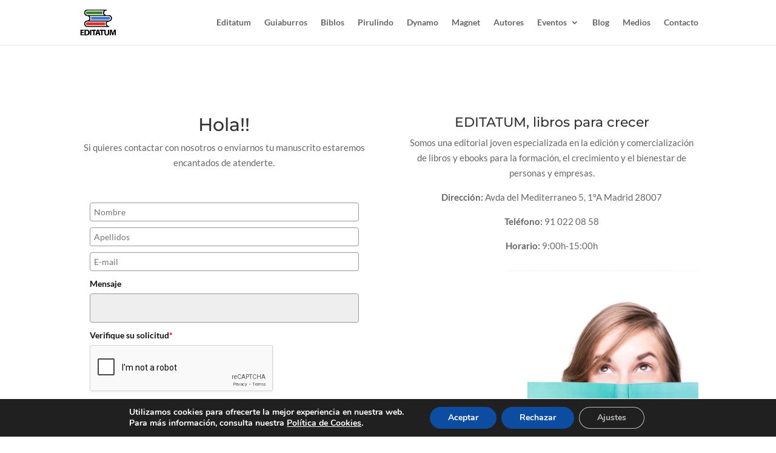

--- FILE ---
content_type: text/html; charset=utf-8
request_url: https://www.google.com/recaptcha/api2/anchor?ar=1&k=6LcwIw8TAAAAACP1ysM08EhCgzd6q5JAOUR1a0Go&co=aHR0cHM6Ly93d3cuZWRpdGF0dW0uY29tOjQ0Mw..&hl=en&v=PoyoqOPhxBO7pBk68S4YbpHZ&size=normal&anchor-ms=20000&execute-ms=30000&cb=z3o5e4ybwrje
body_size: 49475
content:
<!DOCTYPE HTML><html dir="ltr" lang="en"><head><meta http-equiv="Content-Type" content="text/html; charset=UTF-8">
<meta http-equiv="X-UA-Compatible" content="IE=edge">
<title>reCAPTCHA</title>
<style type="text/css">
/* cyrillic-ext */
@font-face {
  font-family: 'Roboto';
  font-style: normal;
  font-weight: 400;
  font-stretch: 100%;
  src: url(//fonts.gstatic.com/s/roboto/v48/KFO7CnqEu92Fr1ME7kSn66aGLdTylUAMa3GUBHMdazTgWw.woff2) format('woff2');
  unicode-range: U+0460-052F, U+1C80-1C8A, U+20B4, U+2DE0-2DFF, U+A640-A69F, U+FE2E-FE2F;
}
/* cyrillic */
@font-face {
  font-family: 'Roboto';
  font-style: normal;
  font-weight: 400;
  font-stretch: 100%;
  src: url(//fonts.gstatic.com/s/roboto/v48/KFO7CnqEu92Fr1ME7kSn66aGLdTylUAMa3iUBHMdazTgWw.woff2) format('woff2');
  unicode-range: U+0301, U+0400-045F, U+0490-0491, U+04B0-04B1, U+2116;
}
/* greek-ext */
@font-face {
  font-family: 'Roboto';
  font-style: normal;
  font-weight: 400;
  font-stretch: 100%;
  src: url(//fonts.gstatic.com/s/roboto/v48/KFO7CnqEu92Fr1ME7kSn66aGLdTylUAMa3CUBHMdazTgWw.woff2) format('woff2');
  unicode-range: U+1F00-1FFF;
}
/* greek */
@font-face {
  font-family: 'Roboto';
  font-style: normal;
  font-weight: 400;
  font-stretch: 100%;
  src: url(//fonts.gstatic.com/s/roboto/v48/KFO7CnqEu92Fr1ME7kSn66aGLdTylUAMa3-UBHMdazTgWw.woff2) format('woff2');
  unicode-range: U+0370-0377, U+037A-037F, U+0384-038A, U+038C, U+038E-03A1, U+03A3-03FF;
}
/* math */
@font-face {
  font-family: 'Roboto';
  font-style: normal;
  font-weight: 400;
  font-stretch: 100%;
  src: url(//fonts.gstatic.com/s/roboto/v48/KFO7CnqEu92Fr1ME7kSn66aGLdTylUAMawCUBHMdazTgWw.woff2) format('woff2');
  unicode-range: U+0302-0303, U+0305, U+0307-0308, U+0310, U+0312, U+0315, U+031A, U+0326-0327, U+032C, U+032F-0330, U+0332-0333, U+0338, U+033A, U+0346, U+034D, U+0391-03A1, U+03A3-03A9, U+03B1-03C9, U+03D1, U+03D5-03D6, U+03F0-03F1, U+03F4-03F5, U+2016-2017, U+2034-2038, U+203C, U+2040, U+2043, U+2047, U+2050, U+2057, U+205F, U+2070-2071, U+2074-208E, U+2090-209C, U+20D0-20DC, U+20E1, U+20E5-20EF, U+2100-2112, U+2114-2115, U+2117-2121, U+2123-214F, U+2190, U+2192, U+2194-21AE, U+21B0-21E5, U+21F1-21F2, U+21F4-2211, U+2213-2214, U+2216-22FF, U+2308-230B, U+2310, U+2319, U+231C-2321, U+2336-237A, U+237C, U+2395, U+239B-23B7, U+23D0, U+23DC-23E1, U+2474-2475, U+25AF, U+25B3, U+25B7, U+25BD, U+25C1, U+25CA, U+25CC, U+25FB, U+266D-266F, U+27C0-27FF, U+2900-2AFF, U+2B0E-2B11, U+2B30-2B4C, U+2BFE, U+3030, U+FF5B, U+FF5D, U+1D400-1D7FF, U+1EE00-1EEFF;
}
/* symbols */
@font-face {
  font-family: 'Roboto';
  font-style: normal;
  font-weight: 400;
  font-stretch: 100%;
  src: url(//fonts.gstatic.com/s/roboto/v48/KFO7CnqEu92Fr1ME7kSn66aGLdTylUAMaxKUBHMdazTgWw.woff2) format('woff2');
  unicode-range: U+0001-000C, U+000E-001F, U+007F-009F, U+20DD-20E0, U+20E2-20E4, U+2150-218F, U+2190, U+2192, U+2194-2199, U+21AF, U+21E6-21F0, U+21F3, U+2218-2219, U+2299, U+22C4-22C6, U+2300-243F, U+2440-244A, U+2460-24FF, U+25A0-27BF, U+2800-28FF, U+2921-2922, U+2981, U+29BF, U+29EB, U+2B00-2BFF, U+4DC0-4DFF, U+FFF9-FFFB, U+10140-1018E, U+10190-1019C, U+101A0, U+101D0-101FD, U+102E0-102FB, U+10E60-10E7E, U+1D2C0-1D2D3, U+1D2E0-1D37F, U+1F000-1F0FF, U+1F100-1F1AD, U+1F1E6-1F1FF, U+1F30D-1F30F, U+1F315, U+1F31C, U+1F31E, U+1F320-1F32C, U+1F336, U+1F378, U+1F37D, U+1F382, U+1F393-1F39F, U+1F3A7-1F3A8, U+1F3AC-1F3AF, U+1F3C2, U+1F3C4-1F3C6, U+1F3CA-1F3CE, U+1F3D4-1F3E0, U+1F3ED, U+1F3F1-1F3F3, U+1F3F5-1F3F7, U+1F408, U+1F415, U+1F41F, U+1F426, U+1F43F, U+1F441-1F442, U+1F444, U+1F446-1F449, U+1F44C-1F44E, U+1F453, U+1F46A, U+1F47D, U+1F4A3, U+1F4B0, U+1F4B3, U+1F4B9, U+1F4BB, U+1F4BF, U+1F4C8-1F4CB, U+1F4D6, U+1F4DA, U+1F4DF, U+1F4E3-1F4E6, U+1F4EA-1F4ED, U+1F4F7, U+1F4F9-1F4FB, U+1F4FD-1F4FE, U+1F503, U+1F507-1F50B, U+1F50D, U+1F512-1F513, U+1F53E-1F54A, U+1F54F-1F5FA, U+1F610, U+1F650-1F67F, U+1F687, U+1F68D, U+1F691, U+1F694, U+1F698, U+1F6AD, U+1F6B2, U+1F6B9-1F6BA, U+1F6BC, U+1F6C6-1F6CF, U+1F6D3-1F6D7, U+1F6E0-1F6EA, U+1F6F0-1F6F3, U+1F6F7-1F6FC, U+1F700-1F7FF, U+1F800-1F80B, U+1F810-1F847, U+1F850-1F859, U+1F860-1F887, U+1F890-1F8AD, U+1F8B0-1F8BB, U+1F8C0-1F8C1, U+1F900-1F90B, U+1F93B, U+1F946, U+1F984, U+1F996, U+1F9E9, U+1FA00-1FA6F, U+1FA70-1FA7C, U+1FA80-1FA89, U+1FA8F-1FAC6, U+1FACE-1FADC, U+1FADF-1FAE9, U+1FAF0-1FAF8, U+1FB00-1FBFF;
}
/* vietnamese */
@font-face {
  font-family: 'Roboto';
  font-style: normal;
  font-weight: 400;
  font-stretch: 100%;
  src: url(//fonts.gstatic.com/s/roboto/v48/KFO7CnqEu92Fr1ME7kSn66aGLdTylUAMa3OUBHMdazTgWw.woff2) format('woff2');
  unicode-range: U+0102-0103, U+0110-0111, U+0128-0129, U+0168-0169, U+01A0-01A1, U+01AF-01B0, U+0300-0301, U+0303-0304, U+0308-0309, U+0323, U+0329, U+1EA0-1EF9, U+20AB;
}
/* latin-ext */
@font-face {
  font-family: 'Roboto';
  font-style: normal;
  font-weight: 400;
  font-stretch: 100%;
  src: url(//fonts.gstatic.com/s/roboto/v48/KFO7CnqEu92Fr1ME7kSn66aGLdTylUAMa3KUBHMdazTgWw.woff2) format('woff2');
  unicode-range: U+0100-02BA, U+02BD-02C5, U+02C7-02CC, U+02CE-02D7, U+02DD-02FF, U+0304, U+0308, U+0329, U+1D00-1DBF, U+1E00-1E9F, U+1EF2-1EFF, U+2020, U+20A0-20AB, U+20AD-20C0, U+2113, U+2C60-2C7F, U+A720-A7FF;
}
/* latin */
@font-face {
  font-family: 'Roboto';
  font-style: normal;
  font-weight: 400;
  font-stretch: 100%;
  src: url(//fonts.gstatic.com/s/roboto/v48/KFO7CnqEu92Fr1ME7kSn66aGLdTylUAMa3yUBHMdazQ.woff2) format('woff2');
  unicode-range: U+0000-00FF, U+0131, U+0152-0153, U+02BB-02BC, U+02C6, U+02DA, U+02DC, U+0304, U+0308, U+0329, U+2000-206F, U+20AC, U+2122, U+2191, U+2193, U+2212, U+2215, U+FEFF, U+FFFD;
}
/* cyrillic-ext */
@font-face {
  font-family: 'Roboto';
  font-style: normal;
  font-weight: 500;
  font-stretch: 100%;
  src: url(//fonts.gstatic.com/s/roboto/v48/KFO7CnqEu92Fr1ME7kSn66aGLdTylUAMa3GUBHMdazTgWw.woff2) format('woff2');
  unicode-range: U+0460-052F, U+1C80-1C8A, U+20B4, U+2DE0-2DFF, U+A640-A69F, U+FE2E-FE2F;
}
/* cyrillic */
@font-face {
  font-family: 'Roboto';
  font-style: normal;
  font-weight: 500;
  font-stretch: 100%;
  src: url(//fonts.gstatic.com/s/roboto/v48/KFO7CnqEu92Fr1ME7kSn66aGLdTylUAMa3iUBHMdazTgWw.woff2) format('woff2');
  unicode-range: U+0301, U+0400-045F, U+0490-0491, U+04B0-04B1, U+2116;
}
/* greek-ext */
@font-face {
  font-family: 'Roboto';
  font-style: normal;
  font-weight: 500;
  font-stretch: 100%;
  src: url(//fonts.gstatic.com/s/roboto/v48/KFO7CnqEu92Fr1ME7kSn66aGLdTylUAMa3CUBHMdazTgWw.woff2) format('woff2');
  unicode-range: U+1F00-1FFF;
}
/* greek */
@font-face {
  font-family: 'Roboto';
  font-style: normal;
  font-weight: 500;
  font-stretch: 100%;
  src: url(//fonts.gstatic.com/s/roboto/v48/KFO7CnqEu92Fr1ME7kSn66aGLdTylUAMa3-UBHMdazTgWw.woff2) format('woff2');
  unicode-range: U+0370-0377, U+037A-037F, U+0384-038A, U+038C, U+038E-03A1, U+03A3-03FF;
}
/* math */
@font-face {
  font-family: 'Roboto';
  font-style: normal;
  font-weight: 500;
  font-stretch: 100%;
  src: url(//fonts.gstatic.com/s/roboto/v48/KFO7CnqEu92Fr1ME7kSn66aGLdTylUAMawCUBHMdazTgWw.woff2) format('woff2');
  unicode-range: U+0302-0303, U+0305, U+0307-0308, U+0310, U+0312, U+0315, U+031A, U+0326-0327, U+032C, U+032F-0330, U+0332-0333, U+0338, U+033A, U+0346, U+034D, U+0391-03A1, U+03A3-03A9, U+03B1-03C9, U+03D1, U+03D5-03D6, U+03F0-03F1, U+03F4-03F5, U+2016-2017, U+2034-2038, U+203C, U+2040, U+2043, U+2047, U+2050, U+2057, U+205F, U+2070-2071, U+2074-208E, U+2090-209C, U+20D0-20DC, U+20E1, U+20E5-20EF, U+2100-2112, U+2114-2115, U+2117-2121, U+2123-214F, U+2190, U+2192, U+2194-21AE, U+21B0-21E5, U+21F1-21F2, U+21F4-2211, U+2213-2214, U+2216-22FF, U+2308-230B, U+2310, U+2319, U+231C-2321, U+2336-237A, U+237C, U+2395, U+239B-23B7, U+23D0, U+23DC-23E1, U+2474-2475, U+25AF, U+25B3, U+25B7, U+25BD, U+25C1, U+25CA, U+25CC, U+25FB, U+266D-266F, U+27C0-27FF, U+2900-2AFF, U+2B0E-2B11, U+2B30-2B4C, U+2BFE, U+3030, U+FF5B, U+FF5D, U+1D400-1D7FF, U+1EE00-1EEFF;
}
/* symbols */
@font-face {
  font-family: 'Roboto';
  font-style: normal;
  font-weight: 500;
  font-stretch: 100%;
  src: url(//fonts.gstatic.com/s/roboto/v48/KFO7CnqEu92Fr1ME7kSn66aGLdTylUAMaxKUBHMdazTgWw.woff2) format('woff2');
  unicode-range: U+0001-000C, U+000E-001F, U+007F-009F, U+20DD-20E0, U+20E2-20E4, U+2150-218F, U+2190, U+2192, U+2194-2199, U+21AF, U+21E6-21F0, U+21F3, U+2218-2219, U+2299, U+22C4-22C6, U+2300-243F, U+2440-244A, U+2460-24FF, U+25A0-27BF, U+2800-28FF, U+2921-2922, U+2981, U+29BF, U+29EB, U+2B00-2BFF, U+4DC0-4DFF, U+FFF9-FFFB, U+10140-1018E, U+10190-1019C, U+101A0, U+101D0-101FD, U+102E0-102FB, U+10E60-10E7E, U+1D2C0-1D2D3, U+1D2E0-1D37F, U+1F000-1F0FF, U+1F100-1F1AD, U+1F1E6-1F1FF, U+1F30D-1F30F, U+1F315, U+1F31C, U+1F31E, U+1F320-1F32C, U+1F336, U+1F378, U+1F37D, U+1F382, U+1F393-1F39F, U+1F3A7-1F3A8, U+1F3AC-1F3AF, U+1F3C2, U+1F3C4-1F3C6, U+1F3CA-1F3CE, U+1F3D4-1F3E0, U+1F3ED, U+1F3F1-1F3F3, U+1F3F5-1F3F7, U+1F408, U+1F415, U+1F41F, U+1F426, U+1F43F, U+1F441-1F442, U+1F444, U+1F446-1F449, U+1F44C-1F44E, U+1F453, U+1F46A, U+1F47D, U+1F4A3, U+1F4B0, U+1F4B3, U+1F4B9, U+1F4BB, U+1F4BF, U+1F4C8-1F4CB, U+1F4D6, U+1F4DA, U+1F4DF, U+1F4E3-1F4E6, U+1F4EA-1F4ED, U+1F4F7, U+1F4F9-1F4FB, U+1F4FD-1F4FE, U+1F503, U+1F507-1F50B, U+1F50D, U+1F512-1F513, U+1F53E-1F54A, U+1F54F-1F5FA, U+1F610, U+1F650-1F67F, U+1F687, U+1F68D, U+1F691, U+1F694, U+1F698, U+1F6AD, U+1F6B2, U+1F6B9-1F6BA, U+1F6BC, U+1F6C6-1F6CF, U+1F6D3-1F6D7, U+1F6E0-1F6EA, U+1F6F0-1F6F3, U+1F6F7-1F6FC, U+1F700-1F7FF, U+1F800-1F80B, U+1F810-1F847, U+1F850-1F859, U+1F860-1F887, U+1F890-1F8AD, U+1F8B0-1F8BB, U+1F8C0-1F8C1, U+1F900-1F90B, U+1F93B, U+1F946, U+1F984, U+1F996, U+1F9E9, U+1FA00-1FA6F, U+1FA70-1FA7C, U+1FA80-1FA89, U+1FA8F-1FAC6, U+1FACE-1FADC, U+1FADF-1FAE9, U+1FAF0-1FAF8, U+1FB00-1FBFF;
}
/* vietnamese */
@font-face {
  font-family: 'Roboto';
  font-style: normal;
  font-weight: 500;
  font-stretch: 100%;
  src: url(//fonts.gstatic.com/s/roboto/v48/KFO7CnqEu92Fr1ME7kSn66aGLdTylUAMa3OUBHMdazTgWw.woff2) format('woff2');
  unicode-range: U+0102-0103, U+0110-0111, U+0128-0129, U+0168-0169, U+01A0-01A1, U+01AF-01B0, U+0300-0301, U+0303-0304, U+0308-0309, U+0323, U+0329, U+1EA0-1EF9, U+20AB;
}
/* latin-ext */
@font-face {
  font-family: 'Roboto';
  font-style: normal;
  font-weight: 500;
  font-stretch: 100%;
  src: url(//fonts.gstatic.com/s/roboto/v48/KFO7CnqEu92Fr1ME7kSn66aGLdTylUAMa3KUBHMdazTgWw.woff2) format('woff2');
  unicode-range: U+0100-02BA, U+02BD-02C5, U+02C7-02CC, U+02CE-02D7, U+02DD-02FF, U+0304, U+0308, U+0329, U+1D00-1DBF, U+1E00-1E9F, U+1EF2-1EFF, U+2020, U+20A0-20AB, U+20AD-20C0, U+2113, U+2C60-2C7F, U+A720-A7FF;
}
/* latin */
@font-face {
  font-family: 'Roboto';
  font-style: normal;
  font-weight: 500;
  font-stretch: 100%;
  src: url(//fonts.gstatic.com/s/roboto/v48/KFO7CnqEu92Fr1ME7kSn66aGLdTylUAMa3yUBHMdazQ.woff2) format('woff2');
  unicode-range: U+0000-00FF, U+0131, U+0152-0153, U+02BB-02BC, U+02C6, U+02DA, U+02DC, U+0304, U+0308, U+0329, U+2000-206F, U+20AC, U+2122, U+2191, U+2193, U+2212, U+2215, U+FEFF, U+FFFD;
}
/* cyrillic-ext */
@font-face {
  font-family: 'Roboto';
  font-style: normal;
  font-weight: 900;
  font-stretch: 100%;
  src: url(//fonts.gstatic.com/s/roboto/v48/KFO7CnqEu92Fr1ME7kSn66aGLdTylUAMa3GUBHMdazTgWw.woff2) format('woff2');
  unicode-range: U+0460-052F, U+1C80-1C8A, U+20B4, U+2DE0-2DFF, U+A640-A69F, U+FE2E-FE2F;
}
/* cyrillic */
@font-face {
  font-family: 'Roboto';
  font-style: normal;
  font-weight: 900;
  font-stretch: 100%;
  src: url(//fonts.gstatic.com/s/roboto/v48/KFO7CnqEu92Fr1ME7kSn66aGLdTylUAMa3iUBHMdazTgWw.woff2) format('woff2');
  unicode-range: U+0301, U+0400-045F, U+0490-0491, U+04B0-04B1, U+2116;
}
/* greek-ext */
@font-face {
  font-family: 'Roboto';
  font-style: normal;
  font-weight: 900;
  font-stretch: 100%;
  src: url(//fonts.gstatic.com/s/roboto/v48/KFO7CnqEu92Fr1ME7kSn66aGLdTylUAMa3CUBHMdazTgWw.woff2) format('woff2');
  unicode-range: U+1F00-1FFF;
}
/* greek */
@font-face {
  font-family: 'Roboto';
  font-style: normal;
  font-weight: 900;
  font-stretch: 100%;
  src: url(//fonts.gstatic.com/s/roboto/v48/KFO7CnqEu92Fr1ME7kSn66aGLdTylUAMa3-UBHMdazTgWw.woff2) format('woff2');
  unicode-range: U+0370-0377, U+037A-037F, U+0384-038A, U+038C, U+038E-03A1, U+03A3-03FF;
}
/* math */
@font-face {
  font-family: 'Roboto';
  font-style: normal;
  font-weight: 900;
  font-stretch: 100%;
  src: url(//fonts.gstatic.com/s/roboto/v48/KFO7CnqEu92Fr1ME7kSn66aGLdTylUAMawCUBHMdazTgWw.woff2) format('woff2');
  unicode-range: U+0302-0303, U+0305, U+0307-0308, U+0310, U+0312, U+0315, U+031A, U+0326-0327, U+032C, U+032F-0330, U+0332-0333, U+0338, U+033A, U+0346, U+034D, U+0391-03A1, U+03A3-03A9, U+03B1-03C9, U+03D1, U+03D5-03D6, U+03F0-03F1, U+03F4-03F5, U+2016-2017, U+2034-2038, U+203C, U+2040, U+2043, U+2047, U+2050, U+2057, U+205F, U+2070-2071, U+2074-208E, U+2090-209C, U+20D0-20DC, U+20E1, U+20E5-20EF, U+2100-2112, U+2114-2115, U+2117-2121, U+2123-214F, U+2190, U+2192, U+2194-21AE, U+21B0-21E5, U+21F1-21F2, U+21F4-2211, U+2213-2214, U+2216-22FF, U+2308-230B, U+2310, U+2319, U+231C-2321, U+2336-237A, U+237C, U+2395, U+239B-23B7, U+23D0, U+23DC-23E1, U+2474-2475, U+25AF, U+25B3, U+25B7, U+25BD, U+25C1, U+25CA, U+25CC, U+25FB, U+266D-266F, U+27C0-27FF, U+2900-2AFF, U+2B0E-2B11, U+2B30-2B4C, U+2BFE, U+3030, U+FF5B, U+FF5D, U+1D400-1D7FF, U+1EE00-1EEFF;
}
/* symbols */
@font-face {
  font-family: 'Roboto';
  font-style: normal;
  font-weight: 900;
  font-stretch: 100%;
  src: url(//fonts.gstatic.com/s/roboto/v48/KFO7CnqEu92Fr1ME7kSn66aGLdTylUAMaxKUBHMdazTgWw.woff2) format('woff2');
  unicode-range: U+0001-000C, U+000E-001F, U+007F-009F, U+20DD-20E0, U+20E2-20E4, U+2150-218F, U+2190, U+2192, U+2194-2199, U+21AF, U+21E6-21F0, U+21F3, U+2218-2219, U+2299, U+22C4-22C6, U+2300-243F, U+2440-244A, U+2460-24FF, U+25A0-27BF, U+2800-28FF, U+2921-2922, U+2981, U+29BF, U+29EB, U+2B00-2BFF, U+4DC0-4DFF, U+FFF9-FFFB, U+10140-1018E, U+10190-1019C, U+101A0, U+101D0-101FD, U+102E0-102FB, U+10E60-10E7E, U+1D2C0-1D2D3, U+1D2E0-1D37F, U+1F000-1F0FF, U+1F100-1F1AD, U+1F1E6-1F1FF, U+1F30D-1F30F, U+1F315, U+1F31C, U+1F31E, U+1F320-1F32C, U+1F336, U+1F378, U+1F37D, U+1F382, U+1F393-1F39F, U+1F3A7-1F3A8, U+1F3AC-1F3AF, U+1F3C2, U+1F3C4-1F3C6, U+1F3CA-1F3CE, U+1F3D4-1F3E0, U+1F3ED, U+1F3F1-1F3F3, U+1F3F5-1F3F7, U+1F408, U+1F415, U+1F41F, U+1F426, U+1F43F, U+1F441-1F442, U+1F444, U+1F446-1F449, U+1F44C-1F44E, U+1F453, U+1F46A, U+1F47D, U+1F4A3, U+1F4B0, U+1F4B3, U+1F4B9, U+1F4BB, U+1F4BF, U+1F4C8-1F4CB, U+1F4D6, U+1F4DA, U+1F4DF, U+1F4E3-1F4E6, U+1F4EA-1F4ED, U+1F4F7, U+1F4F9-1F4FB, U+1F4FD-1F4FE, U+1F503, U+1F507-1F50B, U+1F50D, U+1F512-1F513, U+1F53E-1F54A, U+1F54F-1F5FA, U+1F610, U+1F650-1F67F, U+1F687, U+1F68D, U+1F691, U+1F694, U+1F698, U+1F6AD, U+1F6B2, U+1F6B9-1F6BA, U+1F6BC, U+1F6C6-1F6CF, U+1F6D3-1F6D7, U+1F6E0-1F6EA, U+1F6F0-1F6F3, U+1F6F7-1F6FC, U+1F700-1F7FF, U+1F800-1F80B, U+1F810-1F847, U+1F850-1F859, U+1F860-1F887, U+1F890-1F8AD, U+1F8B0-1F8BB, U+1F8C0-1F8C1, U+1F900-1F90B, U+1F93B, U+1F946, U+1F984, U+1F996, U+1F9E9, U+1FA00-1FA6F, U+1FA70-1FA7C, U+1FA80-1FA89, U+1FA8F-1FAC6, U+1FACE-1FADC, U+1FADF-1FAE9, U+1FAF0-1FAF8, U+1FB00-1FBFF;
}
/* vietnamese */
@font-face {
  font-family: 'Roboto';
  font-style: normal;
  font-weight: 900;
  font-stretch: 100%;
  src: url(//fonts.gstatic.com/s/roboto/v48/KFO7CnqEu92Fr1ME7kSn66aGLdTylUAMa3OUBHMdazTgWw.woff2) format('woff2');
  unicode-range: U+0102-0103, U+0110-0111, U+0128-0129, U+0168-0169, U+01A0-01A1, U+01AF-01B0, U+0300-0301, U+0303-0304, U+0308-0309, U+0323, U+0329, U+1EA0-1EF9, U+20AB;
}
/* latin-ext */
@font-face {
  font-family: 'Roboto';
  font-style: normal;
  font-weight: 900;
  font-stretch: 100%;
  src: url(//fonts.gstatic.com/s/roboto/v48/KFO7CnqEu92Fr1ME7kSn66aGLdTylUAMa3KUBHMdazTgWw.woff2) format('woff2');
  unicode-range: U+0100-02BA, U+02BD-02C5, U+02C7-02CC, U+02CE-02D7, U+02DD-02FF, U+0304, U+0308, U+0329, U+1D00-1DBF, U+1E00-1E9F, U+1EF2-1EFF, U+2020, U+20A0-20AB, U+20AD-20C0, U+2113, U+2C60-2C7F, U+A720-A7FF;
}
/* latin */
@font-face {
  font-family: 'Roboto';
  font-style: normal;
  font-weight: 900;
  font-stretch: 100%;
  src: url(//fonts.gstatic.com/s/roboto/v48/KFO7CnqEu92Fr1ME7kSn66aGLdTylUAMa3yUBHMdazQ.woff2) format('woff2');
  unicode-range: U+0000-00FF, U+0131, U+0152-0153, U+02BB-02BC, U+02C6, U+02DA, U+02DC, U+0304, U+0308, U+0329, U+2000-206F, U+20AC, U+2122, U+2191, U+2193, U+2212, U+2215, U+FEFF, U+FFFD;
}

</style>
<link rel="stylesheet" type="text/css" href="https://www.gstatic.com/recaptcha/releases/PoyoqOPhxBO7pBk68S4YbpHZ/styles__ltr.css">
<script nonce="B930YQ3F9g-gEIXaexBetw" type="text/javascript">window['__recaptcha_api'] = 'https://www.google.com/recaptcha/api2/';</script>
<script type="text/javascript" src="https://www.gstatic.com/recaptcha/releases/PoyoqOPhxBO7pBk68S4YbpHZ/recaptcha__en.js" nonce="B930YQ3F9g-gEIXaexBetw">
      
    </script></head>
<body><div id="rc-anchor-alert" class="rc-anchor-alert"></div>
<input type="hidden" id="recaptcha-token" value="[base64]">
<script type="text/javascript" nonce="B930YQ3F9g-gEIXaexBetw">
      recaptcha.anchor.Main.init("[\x22ainput\x22,[\x22bgdata\x22,\x22\x22,\[base64]/[base64]/[base64]/bmV3IHJbeF0oY1swXSk6RT09Mj9uZXcgclt4XShjWzBdLGNbMV0pOkU9PTM/bmV3IHJbeF0oY1swXSxjWzFdLGNbMl0pOkU9PTQ/[base64]/[base64]/[base64]/[base64]/[base64]/[base64]/[base64]/[base64]\x22,\[base64]\\u003d\x22,\[base64]/DgzLDo8K/[base64]/CvwIvwqrCnQvCjMKdw6LDpcOGGMO4w4bDtsKqfyYqMcKVw4zDp01Vw4/DvE3DisKVNFDDpkNTWWoMw5vCu2XCtMKnwpDDpWBvwoEtw4VpwqccWF/DgDPDkcKMw4/DvcKVXsKqZ1x4bg3DlMKNETPDsUsDwqHCvm5Cw7AnB1RpdDVcwoLCjsKULzU2wonCgltUw44PwrvCpMODdRPDq8KuwpPCrVTDjRVlw6PCjMKTLcKDwonCncOqw6pCwpJoOcOZBcKmF8OVwovCvMKtw6HDiW/CtS7DvMOOTsKkw77CkMKFTsOswp81XjLCvi/DmmVmwo3Cph93wr7DtMOHG8OCZ8ODOh3Dk2TCmMOJCsObwqlLw4rCp8KZwpjDtRs7GsOSAG/Cq2rCn3vChHTDqkk3wrcTOMKZw4zDicKLwqRWaEbCuU1IBFjDlcOudsKMZjtIw4UUU8ODX8OTwprCrsOdFgPDs8KhwpfDvxdbwqHCr8O6OMOcXsO6HiDCpMONbcODfy05w7sewpbCr8OlLcOjKMOdwo/[base64]/DnzXDpATCigcRw4XDjU9KaBY1bcOvGQoyAA3CuMK3bHsla8OHOMOLwpw8w7VJXMKbS1kMwoXCi8O+LxrDvcK/LsKzw4NXw60DJQhHwqTCnznDmR1Mw5hTw5gNeMOpwqgbMBHCrsKySmkZw4XDmMKLw6PDvsOpw7XDmnrCjwzCmnrDj1HDocKZcFXCqlocJMKXw5Yqwq/[base64]/w7ccZsOtw7s2woImFcKtbEnDjMODw4JCw6/[base64]/w6fDj8OZw7fClE4gw4MBBlNCUSEhK8K7acK8BcKbcsOUeCkgwrYywo7CgsK9McObY8OXwpdMNsOYwosIw6HCrMOowpV4w55CwobDrRUbRwXDtMO4UsKewoDDlMK6GMKTfsOAD0fDqMK0w7TCvgh6wo/DsMKSGcOFw4sSCsOsw7bCsggHJH0Uw7MNRX7ChmY9wqLDk8KpwrwNwq3DrsOiwq/Ct8KkKmbCqUPCuAHCmsO5w7JTNcKSA8K/w7JvNhLCmErCrEMwwqJxQz7Ch8KGw4vDtDYDKjpfwoRhwqU8wqV/[base64]/w6HCssKyDxVlwqgXJBo7wpHDphZ8wq1NwqXDhMO3wpxHJDMQRsO9wqtVwpUKRR1uYcKew5Y/fQcueUvCs1LDjFs1w67CiBvDrcORBjtsQMOqw7jDuQfDq1kBEQTCksOOw5dGw6RxBsKDw5XDmsKlwonDucO+wp7CjMKPC8Ovwp3CugnCgsKBw6ARWMKleGN8wrzDicODw6/Cj1rDoGRsw6fDnlEiw6saw6/CncOgagzCkMOcw4QKwprChnJadjzCr0XDvcKDw7TCjcK7O8Kow5xIAcOfw5LCj8KvTxHDpQ7Cqkp0w4jCgAzCtMKJPBt5IHnCt8OUYcKGXBXDgSXDosOpwpEtwo/CrQPDtEpVw6vDvEnCjTbDpsOjb8KOwpLDsnIWAX/CmDQXE8KVPcOvCgV1CEXDthAuUFPDkDJ7w7ktwpXCpcONM8O1wqXDmMKAwp/[base64]/Dv8Kbe8K+b8O9wqRcXRbCpD5KecKWUMO2Q8Khw7IfAlXCscOaSsKtw6HDscOiwq0Ne1JXw4PDisOcEsK0wrhyRQfDvF/CocOhDMOhDnoKw6nDvMK3w6E4GsOQwpJdFMOSw69DKsKEwppJccKxTi92wpFIw5nCk8Kqwq7Cn8OwdcO1wofCpHt1wqbCuXzCu8KHJsKyL8OCwrE6BsKlWsOQw7MoVcOlw77Dt8K8dW8Iw41UD8OjwqdBw55awrPDjh/[base64]/w5Eaw53CvMOJw7jDv8KZw4dhQw09DsKnA1YKw7HCt8OODMOpKsKIGsKyw7TCgCkiEMOrUsOzw69Iw6PDmT3DlwzDksKYw6nCvHVQJcKFPFRQBF/CusO1wpdVw5/CrsKJeHTCuDAZNcOww5Vdw6odwoNIwq/DpcK0QVHDosKmwrzClmPDk8KmSsO0wo5/[base64]/Dq8OMLQbDlyHDj0XChRrDvg5HEcKmXBErw7vDr8KDw7VAwpIPMsOgUm7Dv3/[base64]/fgJ6w7nCp8OXWcKPWntDw4NyCmjCpcOmSjnDsWhiwrPCmsKBw4Zgw7fDhcKcdMOTWFzDt1LCk8OEw4bCtGUawoTDhcOPwo/DvwAmwq92w4kAd8KFF8KYwqjDvklLw7QVwpXDoDMnwqjDj8KKCCLDvcKLBMOZG0UPB07CgXRFwr/DvMK/CsOZwrrCqMOVCABYw4JOwrgwWsOqOsO/GjUsHcOzaGc+w6cFIcOew6LCtggQTcKOZ8OsCcKZw7FDw5g4wojCmMOfw7PCjhAiZUDCmsKxw6AIw7UpGCbCjivDrsOWAifDq8KfwojChMKTw5jDlDsucGklw4t5wq7DtMKDwo8tNMKcwpbDjQVMw53DiEfCrGbDoMKlw4pywoY/PzdUwqRVR8KawrYXPEvDqkvDvE9/w4Faw5c/[base64]/DmSUcATxyw4vDs1QGEcOtw7s6wp7DmMKjbTNFfsKPOSvCgBrDs8OyKsOdOgDChMOewr/DlDnClcKdcAUOwq9yWTvCmyRCwqhffsKYwpdsE8OwRj7CjjpwwqY9w6HDlmJwwptTJsOHCFTClxXDt14FPUBww6RhwoLCvUljw4Bhw4N+VwnCm8OQEMOjwq/[base64]/L2LDuMOGw6wVZDAcF2bDisKtw6fDqzNFwqtuw6sNQjvCj8O1w5rCmcKRwqVxJcKGwrTDslTDuMKvEg0DwoDDvXcGHsOWwrE4w5cHfMK9SwdQQ2hrw7JywoPChChVw5TCi8KxHXvCgsKKw4fDusOQwq7CrsKxwpdGwopRw6XDiFxFwo3Dp2kCw6DDucO5wq9/w6XClRw+w6vCkDzCg8Kswq5Ww45ZasKoGi1MwrTDvT/CmC3Dv1HDt3rCpcKhDgNAwqIEw4DCojrClMOqw7UkwrlDG8OMwqLDuMKzwq/CnxwrwrjDpMO8MQcbwp/CgHxTZHl2w6nCjAg/A2zCmwTDhG3Cj8OIwqjDi3fDg1bDvMK1Il8BwrXDl8KRw5XDgsOwCsKcwo0kSzvDgjg6woDCsQsuV8KIbMK7S1zChsO/[base64]/wpPDtMKVw57Ck8K3PC4vw6fCuXjDlcORw6kcRy3DvsORUiw4wq7DhsKywps8w53Cv24Jw7kJw7RsYUHCl1ssw6LCh8OoUsKIwpNxYQozHkDDnsOAG2nDs8KsBhJQwpLClVJwwpfDrMOGX8O7w4/[base64]/woIGwq0FwoXDm8KPwqNIOcKKfMKWwoPDnw/ClEnDtScjQSl7OXnCm8KIQMOQLkx1GVfDoQZ5EAMfwr03YHTDqykRJj/[base64]/DrDB4w6J7ZsKDN2l5wprDgMKtw5TDuMKzw6vDtD0RMcKMwozCr8KFAxdKwofDsnMRw5zDmEoSw57DnMOeEnnDg2HCucKUL1svw4fCssO0w5g+wpfCh8O2woFxw6jCoMKgLFFCMQNRd8KIw7XDrHwtw7oTPnHDrcOyO8OcEcO/AlpCwrHDrDYCwpzCjAPDrcOPw5UVVMO+wqg9Q8OlacK/w7FUw5jCiMOUSyTCtcKAw6rCicO5wrXCscK3VD4bw6cbWG3Dk8K1wrfCvcOdw5fChcOrwo/Coi3Dm05qwrLDucKRHghWdAfDjzBBwovCnsKPwrbDt3HCv8Kuw7dvw5TCjsKnw7VhQ8Opw5rCjhfDlmvDqFlxcRPDt348ag0XwrxqLMOLWiYeJArDjsOHw4JRw71Ww7DDhBzDlEDDkcKiwqbCncKTwo81IMKoTsO/BXNmDsKSw6TCqjVqEFrDn8KqdFnCpMKVwopzw6jCoD/[base64]/DnMKZw73CoG3ChColf39/[base64]/wqLCp1/DrkLDtMOOwonDsSbDhkLChcOND8K8ZMKOwpzCi8O/McKPb8O+w7DCtRbCq2nCt2Iww4TCs8OvcQpbwqfDhRBsw6cnw6VxwqxtD3NvwrYKw59ydiVMKU7Dg2/DjsKSeCE2wq4EXhDCmXAgeMO0MsOAw4/[base64]/CswsRwo7DlsKIL8OgwpcXw5YoGnYuwo8/[base64]/CnAV8JMOJG1M7fQbCocK3wppuVhrDqcOcwrnCs8Kew74DwqvDpMOcw4rDi03DkcKaw7TCmGrCg8K0w7bDkMOeBkHCtcKyDMKawrgyW8OvO8OFDcOSEkgSw68FfsOZK0TDjEDDunvCqsOIaiLCvl/CjcOmwqrDgH3Cr8OAwpsyG1sJwql9w4U3woLCucK+VMKfCsKeJkPCp8OwEcO9ZzkRwpLDosKswqnDhsK7w6nDhcOvw6V3woLCk8OnecOAFsOMw7Fiwqw9wo4JAknDk8OIZcOMw5QTw79OwpI8DQFdw49Iw4N4CsO1KnVZwpDDm8OSw7bDocKXRi7DgiXDjQ/[base64]/CsMOzKz06w7AKw7JtSsKxwqDCnCjDhcKdJMOOwqPDtQJ8FETDlsOWwpfDul/[base64]/CqsKfwq8rwosLWsOaWMO3HxJUPMOmw5t8wphvw5/Dp8O9Y8OVClLDt8O5N8KRwozCrH51w4jDskHCnWrDosOMw4/DusKQwpp9w7RuECEEw5IDITQ6wr/DkMOkb8Kew7fCpMONwp0uJsOtMgBuw689AcKdw6AGwpFmfMKmw4oDw5gLwqrCp8O/CS3DryrCh8Oyw5nCjn9MQMOcwqHDog1IM1DDgjYKw4wTV8Oow6NQAUPDvcKZCBQvw7t7dcO9w6bDiMKxI8KwVsKyw5fDo8KhQAVXw6sFTsKUZsO4woTDkXLCkcOIw6jCtS88X8OYADTCoAVQw5dtcld5w6XCv0hpw7/CpMOgw6AHRsKawo/Dm8K5SMOLwpnCisOqw7LChmnCkXBKbnLDgMKcEEtOwrbDgMK9wpFHwrvDjMOewqzDlE5SVDggwp8Zw4LCszwmw4hgw5IIw7fDlsOVXcKFasO4wq/CrsOcwqLCmX5uw5jCqsOdfyw9KMKZBBTDuQ/Cpw3CqsKpfMKaw7fDgsOMU3rCg8KBw4F+OcK3w7PCj3/CrMK0aEbDhUfDj1zDpD7CjMOlw6oUwrXCpDjCgXEjwpg5w4JuF8KPWMO6w5B9w7t2wpfCrg7Dq1EIwrjCpAnCnw/Cjx8lw4XDqcKZw5ZXcy3DvgrCrsOqw5s9w4nDncODwpXChWzDvMOSw7zDjsK+w7YIJDXCh1TDhi8oHhPDom8ow7EPw4vDlULCqxnCu8Ksw57DvAcUwqnCrsKQwqUUbMOIwpkWGXXDmGYAT8KMw7APw5zCncOfwqbCoMOGHS/DmcKTw77Csj3DisKKFMKgw4zCs8KuwpzCmRA0HMKuNy9Ew6xmw60rw5cGwqlYw4/DlR0GJcOVw7F5w6JGdlkVwr/Dji3Dj8KZwqzCkQLDn8OQw4/DkcOWEGlJHxdvFHhcbcOZw53Ch8KWwq1ncUNVNcOTwqssbA7DqwxHP2TDmAxDOXcvwoLDg8KaPixqw4I4w51VwpTDu3fDiMOhOlTDhMOMw7hNwoQ5w6ElwqXCtCBAesK3Y8Kfw718w7QnGcO1ES4wBXjCvBbDhsOuwqbDnSRTw7DCnF3DkcOHVU/Cj8KnLMOXwo9EGHvDvSU/XHrCr8K9T8OPw50Uwo0LcCJiw6HDoMKbPsKjw5l/wpPClsOnVMO4XAoUwoAaccKXwoLCjz3ChsOCTcKVSCHDsiBTKcOKwpMGw5zDvMOZNXhpB1xtwplWwrUuEcKcwoUzw5HDkE1zw5jCindCwq/[base64]/CnSLCjkp3V8KPbsK7woQzMXMDLHcsF8Kww53CgAHDusKrwpfCjgApJyEXYRFhw5UXw5/[base64]/Dh13DlAPDgMKgwqvCmcOAwo4Uw5dYDWXCpQDCoSbDpD7Dlx/DmMOjE8KUbMK4w5DDglwwUl7Cp8KKwr9+w7xqfiTCugc8ARMTw6NvFT9mw5Vkw4zCksOZw412ccKPwqlpVEIVWmTDscOSFMOeB8O7cgQ0wotId8OOYjx5w7sNw6YpwrfDucOwwpBxXT/CoMKmw7LDuzsED39UQ8KhHEHDr8OcwrxTY8KOZE8IHMOwU8ObwpgGA2QHcsO9aEnDnwTCrcK/w4XCqMOZe8OawpYIw5nDg8KVAQLClMKEdcO7dCtJB8O3IjLCphwQwqrCvwzDnlTCjg/DomTDmGQYwoXDiDTCj8KkMDVKdcK3w5wVwqU6w4XCl0Qew6VAcsK5W27DqsONKcOQG2vCgw3CuCkGP2pQRsO+acOPw4oRwp1VP8OZw4XDjTJaZWbDh8Khw5JdBMOzRGfDsMOWw4XDiMKIwpkawosiTSReKm/CujrCkFjCkGnCpMKnTsOXd8OeVUDChcO1DATCgE81S2vDscKSEMOAwpgOFW8KYMO0QMKpwoIPUsKXw5/Dm0sjAyHClx5TwrFIwq7CjnbDhS1IwrdswoTCkUXClsKhUcKfwpnCiDNVwq7DsVRTacKIWnsVwqh+w6EOw4d/wrFmasO0ecOKV8OIQcOBMcOQwrTDuUzCuV7Ch8KHwp/DvMK8cGXDgk4CwpHCscOiwrnClcOaDThmwoZHwrXDomsCAcOAwpvCixETwqFkw6kpFsOAwo7DhF07FGN6NcK4A8Onwpc4HcOJaXbDlMK6BcOQC8OPwqwqScKiQsKHw4pVZR7CoAHDtQR/w6NOcnjDmMKjXsKwwoUbUcKzEMKSJkTCu8OlDsKOw7HCr8KiOl1kwpxTwqXDkzlIwrzDkTd/wqjCn8KdLXE3IxdXbcOdT1bCtFo6RDooRGfDmxPCncORM1cRw7gzEMO0M8KxcMKywpQ1wr7DoVQFPhzCmjBaXWQWw51ISwHClMOqIk3CsnFFwq8ULSIhw4PDv8OAw67CnMOGwpdKw5fCl0JtwrDDlcO0w4PCj8OfWyFAHMOyaT3CncKPTcOrMw/[base64]/Cj8KRSMKIS8Ofw6BbNH9cwpvDpX7DkcOgc8OZw58Rwo4IAsOoScOAwrI1wpgpSC/DixNow5LCoQELw4sjMj7CtcKUw7/CoRnCihhufMOOFz7CgsOqw4rCtMOewqnCq1wSF8KqwpozfA3Cu8O2wrQ/[base64]/[base64]/CsgfCt8OkwqQmwrg7cGl1XcKawo0NAWEJwrPChAt4wo3Dh8KOKSMswqpkw7HDtMOqRcO7w7fDhTwcwoHCjsORNF/CtMKzw7bDpDwHO3J0w5hbN8KTTzrChSfDrMO9GMKFAMOBwofDtQjDo8Ooa8OVworDg8K6fcOdwolvwqnDhyVyL8K3wqMTYxjCmz/DkcOcwrXDoMOjw61Ewr3CnQNRP8OEw5x6wqRhw7xlw7XCoMOHBsKKwoPCtsKeV3wUewTDoFdoB8KTwrJVeXIdbH/DrR3DmsOOw7kKHcKCw7QfYMOdwoXDvcKjXMO3wrBmwootwq3CoWDDlxvDncOMeMKedcKEw5XDoD5ONSgywoXCm8OHecOTwrUgKMOxZBPCocK+w4nDlC/CusKrw67CrsOOE8ONVTROQ8K5FTsqwrRSw5rDpRVSwokUw4AjWDnDncKYw71GP8KFwpfCsg8PdcOlw4DDjn/DjwsIw5Aew4kfUcKrCEduwqPDlcOyTmQLwrBBw7XCqjMfw6XCkBJFUlTCtG0tbsKNwofDv1F7VcOQdUh5McO7dFgEw4zDlcOiFDPDh8KFwpfDoBNVwobDpsOdwrElwrbCpcONI8OWETxpwpnCtD3Dn3g0wqvCmTBjwprCocKZd0sBL8OIfgx/dm/Dh8O/ccKfwrvDocO1aVsmwo16DMKgXcOPFMOpLcOiGsO3wqLCq8O8Jn3DkRMaw5zDrsKAZcKGw4IswpjDocO5ARhoVsOvw6rCtMOFFQUwSMOSwr54wqXDg3PChMO8w7JgVMKTQ8OfHcKiwqvCmcOYWmVyw5Uxw4gvwp/[base64]/wozChsKdwod6bFg3JMK0e8KUwppLw4FDwpwIYcKEwp5gw7h+woYQw4HDg8OPPsOhXj1rw4HCp8OQIMOoJQnCrsOsw7/DpMKxwrstecKkwpXCuCjDk8K2w4nDg8OLQcOSwoDCk8OmBMKJwozDuMOlL8O5wrZpTcK5wpTClMOZTcOSE8KqIy3Dr0gmw5Byw7bCn8KIAMK+w7rDuU0dw6DCvcKzwrJeZi/[base64]/[base64]/Cs2nCq0YQGMOQBWQEYA/DnsOHw6NJwrQfU8Olw73Ck2TDh8Oqw4EvwrrDr3vDuRQeTRHCiUg5UsKnLsKIDsOgScOAJcO3S2LDgcKGMcOAw5/DlMKlLcKsw6VJDXLCoHrDlCfCkcOdw5hWLFfCsBzCqmNawoJzw7Zbw45/YHRbwrkvG8Oxw5VRwoAqBXnCu8Kew7fDvcORwokwQCbDsjw3P8OuaMO6w7Mew6nCpcOfDcO/wo3DiVTDuVPCgHTCuW7DjMORCGTDiyhBBlbCoMO0wojDu8KzwpjCtMO9w5vCgxIcZX9WwpPDs0pLayhBCmUxAcOmwrzCukJXwq3Dr25awqAIF8KLAsOqw7bCs8OTW1rDusKTEgEpw4jDmMKUbCtHwpwna8Kvwp/DlcOLwqksw7FZw43CgMOTOMOBIn46P8OywpgnwqXCs8KAbsOVwqDDjmrDg8KZacKobcKUw78ow5vDoWd2w7fCjcOKw63DsQLCmMOjcsOpCH8SFQs5QQFLw41+X8KdAMOxwpPClsKFw5zCuCXDlMKUUVrCsG3DpcObwrRpSGQGwoAgw4dRw53CosOcw5/DpcKIIMOxDHg5w70AwqBdwqMSw7fDo8OicxTChcK7YX/ChA/[base64]/CgcOvHMOdw4xLYijDocORAMKFwqZNw7pHw6rDsMOnw54wwpbDjMK1w5hCw6TDjMKwwpbCjsKdw7VgLF/Ci8O5NMOgw77DoEVowojCkngjw6gNw6JDDsKwwrcOw7pRw7DCkzIdwovCl8O/MHbCiktWMSUBw4ZSN8K7cAsEw6Fcw43DgMOYBMKwa8O+YRXDvcK1YDLCuMOvP3QkAsOfw7XDpzjDr0Y3fcKlfULCmcKeciYbPcOcwpvDnsKDaBJ/wr7DkDHDp8K3wqPCnsOCwo83woTCuDgcwqlLwqw3wp4NTizDssKdw7hrw6JJM10Aw5Y8GcOLw4nDvwp0HcOxecK/NcKQw6HDssOrIcKFIsKhw6LCqzzDrn3ClCbCvsKYwp7CscKnEgvDr3tOacOawqfCokhBWCFdZWtoacO6wqxxIwNBJndjw7gww41QwpBZKMOxw6UpCMKVwq1hwobCmsOjKFwnBjHCiApGw7/CssKoM0kCwqIpMcODw5XDvkjDsyYzw7wMHMObH8KGPxzDpCTDkcOuw4zDi8KGWQAjVC9jw7UZw70Lw4nDuMOHBV/CusK+w51cGRlxw5xuw4jCgsO/w5I+N8O1wp7DhhDDnC1jCMOMwpdtLcKLQGrDjsKmwoBywq3CkMKyTTzDnMOKwoQqw7Q2w6DCuAoyQcKzECpPbEXCgcK/BCE7w5rDrsKIOsOAw7XChxg1DcKcT8KLwqTCkl0qcCzCjjJhTsK5HcKSw5NMOTjCosO8CA9EcyJxbBJADMOrAX/[base64]/Dpw8bwrLDkxHCjgoYwrDCgMKdFMKhKTrDg8KDwogHaMOlw6HDliIKwrMHMcOvdcOow7DDt8OzGsKgwo50JMOZFsOsM3EvwqPCvg3DigTCrRfDmiPDqztvVDddemsow7nDhMOOw657csK1PcK4w7TDtC/CucKZwrd2LMKvJAx2w7l/wps1D8OUeQguw4xxMcKJRcKkVAPCgDlmSsOscG3DvjVmO8OYSsOuwrZiKMOlFsOSWMOEw6UdahEcRAjCrlbCrCTCqnFFVUHDq8KGwq/DvcOEHAXCoxnCn8KEwq/DiAjDtsKIw7RdfVzDhUtJawHCqcKEKVd6wqDDt8KraFUzVsKRaTLDhsKmRjjDrMK/w4QiDz1ZC8KSJsKTDgxIOUTDklzClDwNw4XDkcOSwp1WfV3CjmxWScKRw77CkG/CuFrChcKWUMKnwrUYFsKmOnJ2w71hHMONFBN+wqjDuGsxXXlZw7TDu0sgwoU9w7wfeUQTXsK5w5hgw4N2dsO3w5kHaMONA8K6PQPDoMOEfiBuw6nCj8ONYR1EGS3DqMOhw5ZuFC4Vw54JwqTDpsKBc8Oaw58bwpbDq3/DksO0wprCuMKkB8KaVsOzwp/[base64]/[base64]/wovCt8KoccO3wo7Dr1HDl0PCtMOmwqcsYDNzw4MoGsKgGsOAw7rDsUU2ZMKewoBhQ8ONwoPDhwvDgV3Ch1gESMK0w68nwpR/wp59dB3CmsO0S3UNL8KdWEI7w70FGHTDksKcwp8cNMO+w4Vgw5jDtMOpw5ltw7vClDDCkcKow6Mjw5PDksKNwp9Fw7sPXsKTGcKzFD1Zwp/[base64]/CtcOBTyJGwpDCo8K+w5oYVGDDssO9w4/[base64]/DmsOrHcK/w7TDtSzDi8ODVRHDlUUuw7kkA8KIwq7DmcObL8OhwrvCnsKVKlfCpmnCvj3Cu3/[base64]/CmhsuwoF/[base64]/DoMOdFcOYasKcwr7CiMOpw4w+OcOdX8OfDsOcwr4TwoJkfk1oeC7CicK+V17DocO1w7BSw6/Dm8O6E0jDvBNdwoLCqEQedkoGL8KkfsKCcmNYw6XDhXpXw7LDmi5DBsK7RiPDtcOJw5ENwoZTwp8Lw6zCm8KEwqDDo1HCnlM/w6p1QsKaVmTDoMO7HMOsDBHDowcew5bCmmPCm8KgwrrCrkdJMCPCl8KRw602WMKIwo9BwqfDshHDnAxQw4saw7gqwrXDoy5fw68kL8OKUy5ccy3DpsK+OAjCpMOkwqZAwopyw7XCjsO/[base64]/DhzsafQXDisOHU8OyNcKmwpPDkm0KQ8K2w5svw4jCsS0yRsODw60kwqPDksOhw5AYwq1FYFNDw6wSHjTCv8KZw5wbw4bDtD4Zw6kWXXoXA07Dux1TwrLDpcONWMOZHsK7YQDCu8Omw7LDgMK5wqlEwoJbFxrClgLDgw1bwoPDuF8GDDfDgFU/[base64]/[base64]/DkzcYPGI9GMO5UibDvibCoVUXfl0/[base64]/DncOubcK0wo7CmhtkL8Ojwr9jKsOmw4RTbcKCCsKXc1N0wqfDqcOUwrfCh3lzwqd/[base64]/YlVHwr7ChMKdGsKIacO7dj/DjTPClcOgwonDq8O9J3Fkw5LCtMKCw7pTw7LClMK+woHDicKFAXbDrUnCpkPDp17CocKCPnfCllsOQsOWw6YtMcOLasOaw5RYw67CkVjDvDQSw4bCo8OAw6onXMKoOTwCD8OJGEDClDnDh8O6Si0fOsKhSzgmwo1ue3LDlUtNbS/ChcKRwqcAdD/[base64]/CkRYZY1LChcOCwrzCqcKNc3PCkMOsVD04BkQJw77Cp8KKe8KKGzPCssOqNE1pCzgbw4UwaMOKwrDCh8OTwplJBcOwekwUwpnDkS1GKcKtwoLCpwo/dWlKw43DqsOmM8OTwqXCsSlRO8KYGVTDoVnDp1lbw693IsOqBcOlw6/[base64]/[base64]/Ds8O5w5x7w5/DosK/wrHDhCHDtcKOw5IbTMK3Ni3CsMKUw6J4bT9sw4ceEMOywo7CuyPDjsOTw5rCiSDClsO7bXzDgWDCphXDqwwoFMKRYMK9QsKxTcKFw7puU8KQbXJiw4B8MsKZw4bDpA0EW09kaFUewpDDu8KVw5IracO1FAkSNzJSfMK/AQlabBFzFxd7wqRtW8OrwrhzwpfCpcKKw79eOngRZ8OUw4Zkw7rCr8OoXMOcfsO6w47CqsKCL0pfwqDCssKWA8K0McKjwr/CssObw5x/TnU6eMOTWhMsOFs3w5XClcK1bmtMRmEXIsKiwpJGw7piw54DwpAhw6vDq080F8O7wr4NXMOdworDhg4sw6TDiG3CucKfTUfCrsOIcC06wqpWwo5Pw5Z0BMKAXcKieETCjcO4TMKJZXBGUMORw7dqw5lLHcK/fz46w4bCtFIQWsKDBmvCiVfDrMK/[base64]/Cll7Dg2rDi8OiAsKNIjAsw5xSL8KpVylBw5jDj8KxaknCt8KkN2BtSMK5T8KHJxLDtGNHwptKHHnClA9VJDfDvcK6S8KGwp/Cg2Vzw4AOw79Pwp3Drz0VwrfDs8Orw6R5wp/[base64]/DsMO/woZnZy3DoMKVwroBKMORAcKnw5JRMMOKLlAadmjDr8KIXcOHGMOGNA1AXsOgNcKDTUphKwzDi8Ouw7xOYcOBZn0gCnBfwr/CsMK9EErDtRHDmRfDjA3CtsKnwqMeDcO5w4LCsA7CrcKyRhLDjXkifjYUcMK+YsKTcBrDn3RAw6kjVgjDn8KoworCi8OmElwcwoLDlxBKawTDu8Kxw7TCr8Osw7jDqsKzwqfDt8KqwpN/V0/CisONaFYuDMOEw6grw7nDhcO1w4/[base64]/Dnz7Cr0k4OsKVwo5nC8OlwoRJwr/Dn2nDgnwhwqzDjsKrw5zCosOFD8Opwq7DocKxw7JcMMK2MhVyw4PCi8OkwrPCnVMrICQ8EMKvenjCncOSHwPDm8OrwrLDj8KwwpnDsMKGZ8OgwqXDpcKgQsOobcKSwqNTF1fCmzhJYcKmw73Dg8K/V8OZBMOfw6g7KGnCpRHDkB1+IklTcyVVEQwXwrM3w4IIwofCoMOpNcKDw7TCpFxwN289QcKxWzrDr8KPwrHDtMKcSVfDl8OwCFXCl8KACE/CoB5Ew53DtmgmwrDCrxR9Dz/DvsOXYV8WbxBcwpDDk0BXL3Y8woMQNcOcwqtXUMO9w51Bw7wmUMONw5bDumRHwoDDiUDCvMOCSj3DmMKjcMOpa8K9wo7ChMKSAntQw4XDiwpuOMKswrMKWjzDgw8ew7dOJnl1w7TCm0gAwqfDnsKcZ8KvwqbDnxrDiFAYw7PDgwljajN9GljDiiBfU8OTZljDq8O/[base64]/DtcKyc8O6wopewrDDtyhKSxTDrw/Ctn1rdHA6wrLCml3CusOBcTnCmMKWWcKaV8KpMk7Co8KfwpfDuMKFHDrCuULDs2AVw4fCg8Kew5zCnMKMwpR8RQDDp8KTwq5vGcOfw7rDgyPDkMOlwrzDoU1xDcO4wrAiAcKKwqXCnFxfO3/DvWg+w5nDuMK5woIPVhDChRR0w5PCoW9DAGHDpUFHcsOzwr0hL8KFMHUvwojClsOzw73CnsODwr3Dni/DnMOHwoXDjxDDs8K7w4XCuMKXw5cFLmjDjsKjw6/Dq8OgehcfB23DtMOiw7MDbcOEdcOnw7plWcK4w4NOwrPCicOfw6nDuMKywpfCo33DrQXCh2fDmcO0dcK0YMOKXsOowpHDgcOnE3vCpG1iwrhgwrwQw7LCgcK7wot3wprCr0xoLWZ9w6A3w67CrFjCvmNlwpPChilKd2TCgX13woDClwrChsOge14/FsO/w5fDssKmw55dbcK0w7DDimjCuTnCuwMxw5pcQWQIw7g3wrAPw5IxLMKcayLDg8O+WhfDrWrCtxjDp8KfSiIrw6LCm8ONTxfDn8KGSsKywrwUVsOSw6MoG1hnBCoCwovDpMOgX8KKwrXDiMOab8Kaw44VMsKEFnbCjjzCrWvCjMONw4/[base64]/[base64]/w6IpJcKew6XDowYaRcK/LMOOwpLDhcORMVDCkH/CosKZPcKdPAXCisO5wrTDnMOmb0DCq2kwwrINw43Cu2NMwpQtegTCkcKjEsOXwpjCqxc1w6INGj3CrgbCkg8ZHsO/NlrDvCbDkkXDucKZccKBS2rDh8OCCCUQVMKwdk7Cs8KdScOhT8OdwqhHN1nDisKfXMODEcOkw7XDtMKPwpbDlnbCmEM7EcOVe0fDgsKlw7A5w4rCq8ODwpTCqVRcw4ACwoDDtXTDiWEOKS5BFcKMw4XDlsO/JcKAasOsFMOKRwplcgBCEMK1wrhLQjnDmsK5wqrCmnwgw6XChmFGNsKIXC3Dm8K4w7XDv8OEcTx4C8KeTibChzMzwp/Cl8KzF8KNw4rDpwfDpwvDqVHCjyXCi8OBwqDDo8O/w4xwwrnDpwvClMKLDgdZw4UswrfCosOkwrnCj8OywotGwqnCrcKnIXrDoGrCmX4lGsOrecKCRUN4LivDo2E+wr0ZwrPDt1UQwqVsw41KCzvDiMKDwr3Ch8OAR8OqMcOUUFHCs0jCiGHDvcK/cUnDhsOELDEbwrnCsmrCiMO3wobDgzTCqRMjwqh7a8OKcU5lwoUpOy/[base64]/[base64]/Dg2EQRsOKw6QFwr3DgSHDi3/DocKLwrXDpETCs8KAw4HDqcKVRSJDEsKzwqLCu8OsaGvDmHDDpcKhfmXCucKZe8OhwqXDjGPDisO4w4jChxNiw6omw7/CgsOIw6nCpTpVQWnDjhzCusO1L8KOAVZLAC5pesOpwo8IwrPDvGVSw7pvw4EQF1JlwqcoRF7DgVLCgC1zwpdjw77CosKtWsK9FlsZwrnCt8OvBCAnwoQEw7YpYjLDvMKDw50xQMO6wqfDhTpbBMOzwrPDvRRlwqJoVcO8X3bCvCjCk8OXwoYHw7/CtcKXwojCv8KkemPDj8KewoYYN8OAw4bDnnw2w4I7NB8Hw4xew7fDisOIajIbw75uw6/Di8OAGsKOw4tRw4wmIcKjwpg8wr3Dok5cYjpjwoAkw5HDoMOkwrTCnTBnw7RWw4fDpk3CusOHwpJDdcOPESPCj2ERV0zDocOSK8KCw4xifm/CiwBLVcO5w7DDpsKnw63CqcK+wqvDv8KuIDDCsMKde8KdwqvCiihSAcOFw5/CgsKrwr7Doh/CpsOuNApQZsKCO8O+SixOVMO4AivCjcKmAU4AwrgyWnIlwofDg8Okwp3Dt8KdGmxYwqAaw6s7w7jDg3IpwrAlw6TChsOZeMO0w6LCoEbDgMKIPBwQY8K0w5/CnyZCZiHDkSHDsz18wqrDmsKefDPDsR9gSMOFw73DqxDDp8KBwqoYwqYYMUwleE5Yw4rDnMOUwqIQQ3vDnzXCjcOew5bDkHDDlMKyGn3CksKNE8Oee8KnwqPDulbCmcKLwpzDrCzCm8KMw57DpsOlwqlFw5cYOcOrRgbDnMKQwp7DlD/Cm8OLw6XCoRQYHsK8w4HDrU3DtE7CksKWUGzDtybDicO3T3PCm2ojX8KZwqrDhiU/[base64]/DmsOXwqPCv8OAworChE5gw7zCmcK0w7vDrzloHMOCdBxXRx3DozrDnVvCjcKiTcO3S0QRAsOrw5hIW8KmKMOrwqw+BcKJwoDDjcKDwr4sZV4gcFAhwpLCiC48GsOCUg/DicOaYW/Dh2vCtMOuw70tw5fDrcO5wqcoasKFw6spwqDCuEPCqMOEw5c3PMOgPi/DoMOoFyFHw7YWYkvDu8OIw7DDgsODw7UaWsKBYAcnw5tSwqxQw6DCkXsFb8Kjw5nDmMO6wrvCkMK/w5DCsyEkwqLCisOvw4l5CMKIwox/w4jCsU3CmsK9worCrXk/wq5cwojCuSnCvsK9w71vd8O9wrzDo8OOdAXDlABAwrHDpWRccMObwpMUQWHDoMKDRWzCnsKjU8KXLsOJB8OsPHrCucOtwr/CkcKrw77ChB1aw7JEw4NWwrk/[base64]/DgsOywoHClFoELsOhw7AVwoZBJ8OMD8OMw6l9GFtEF8KgwpbDq3fDnVNkwpVuw5vDu8KHw7Y/[base64]\\u003d\x22],null,[\x22conf\x22,null,\x226LcwIw8TAAAAACP1ysM08EhCgzd6q5JAOUR1a0Go\x22,0,null,null,null,1,[21,125,63,73,95,87,41,43,42,83,102,105,109,121],[1017145,594],0,null,null,null,null,0,null,0,1,700,1,null,0,\[base64]/76lBhnEnQkZnOKMAhnM8xEZ\x22,0,1,null,null,1,null,0,0,null,null,null,0],\x22https://www.editatum.com:443\x22,null,[1,1,1],null,null,null,0,3600,[\x22https://www.google.com/intl/en/policies/privacy/\x22,\x22https://www.google.com/intl/en/policies/terms/\x22],\x22OXxuv9bOPxJmDuAtCL8Enoljy1xsActM9vHiHmUxYt4\\u003d\x22,0,0,null,1,1769000944989,0,0,[235],null,[68,86,152],\x22RC-F68sGLhcW5SsEw\x22,null,null,null,null,null,\x220dAFcWeA7nJgGj8Q4-6lrPXZCp81rln9XgB93jIUJv8WRHeCLcHHXyD4U5AkTYy7GZplOmPjMhvfgWBc3u3aFuYcvj-ENaU-ZHgw\x22,1769083745136]");
    </script></body></html>

--- FILE ---
content_type: text/css
request_url: https://www.editatum.com/wp-content/et-cache/57/et-core-unified-57.min.css?ver=1766418586
body_size: 194
content:
img.emoji{height:20px}.ds-vertical-align{display:flex;flex-direction:column;justify-content:center}.cv-woocommerce-product-list .soon{background:red;position:absolute;top:10px;color:white;right:10px;padding:5px}.single-product-columns .soon{display:block;margin:20px 0;background:red;color:white;padding:5px;width:40%;text-align:center}section.related.products{min-height:700px}.soon{transform:scale(0.4)}#medios img{max-height:50px}.et_pb_accordion .et_pb_toggle{margin-bottom:2px!important}#top-menu li li a{padding:0px 4px}span.available-from{display:none}span.soon{background-color:#e42c2c;padding:10px;color:white;border-radius:9px;font-size:24px;position:absolute;top:0px;left:0px}a.mailmunch-branding{display:none!important}ul.sub-menu{background-color:white!important}nav.woocommerce-breadcrumb{margin-top:-41px!important}.newsletter-widget input[type=text],.newsletter-widget input[type=email],.newsletter-widget input[type=submit],.newsletter-widget select{width:200%!important}.newsletter-field label{DISPLAY:NONE}form#new_contact{width:600px}a[href="https://www.editatum.com/mi-cuenta/"],.et-cart-info,.cart{display:none}.price,.product_meta{margin:20px 0}

--- FILE ---
content_type: text/javascript;charset=UTF-8
request_url: https://clickandclick.activehosted.com/f/embed.php?static=0&id=310&6970C1DA50C7E&nostyles=0&preview=0
body_size: 10571
content:
window.cfields = {"11":"mensaje","5":"privacidad","1":"origen1","2":"origen2","3":"origen3"};
window._show_thank_you = function(id, message, trackcmp_url, email) {
    var form = document.getElementById('_form_' + id + '_'), thank_you = form.querySelector('._form-thank-you');
    form.querySelector('._form-content').style.display = 'none';
    thank_you.innerHTML = message;
    thank_you.style.display = 'block';
    const vgoAlias = typeof visitorGlobalObjectAlias === 'undefined' ? 'vgo' : visitorGlobalObjectAlias;
    var visitorObject = window[vgoAlias];
    if (email && typeof visitorObject !== 'undefined') {
        visitorObject('setEmail', email);
        visitorObject('update');
    } else if (typeof(trackcmp_url) != 'undefined' && trackcmp_url) {
        // Site tracking URL to use after inline form submission.
        _load_script(trackcmp_url);
    }
    if (typeof window._form_callback !== 'undefined') window._form_callback(id);
    thank_you.setAttribute('tabindex', '-1');
    thank_you.focus();
};
window._show_unsubscribe = function(id, message, trackcmp_url, email) {
    var form = document.getElementById('_form_' + id + '_'), unsub = form.querySelector('._form-thank-you');
    var branding = form.querySelector('._form-branding');
    if (branding) {
        branding.style.display = 'none';
    }
    form.querySelector('._form-content').style.display = 'none';
    unsub.style.display = 'block';
    form.insertAdjacentHTML('afterend', message)
    const vgoAlias = typeof visitorGlobalObjectAlias === 'undefined' ? 'vgo' : visitorGlobalObjectAlias;
    var visitorObject = window[vgoAlias];
    if (email && typeof visitorObject !== 'undefined') {
        visitorObject('setEmail', email);
        visitorObject('update');
    } else if (typeof(trackcmp_url) != 'undefined' && trackcmp_url) {
        // Site tracking URL to use after inline form submission.
        _load_script(trackcmp_url);
    }
    if (typeof window._form_callback !== 'undefined') window._form_callback(id);
};
window._show_error = function(id, message, html) {
    var form = document.getElementById('_form_' + id + '_'),
        err = document.createElement('div'),
        button = form.querySelector('button[type="submit"]'),
        old_error = form.querySelector('._form_error');
    if (old_error) old_error.parentNode.removeChild(old_error);
    err.innerHTML = message;
    err.className = '_error-inner _form_error _no_arrow';
    var wrapper = document.createElement('div');
    wrapper.className = '_form-inner _show_be_error';
    wrapper.appendChild(err);
    button.parentNode.insertBefore(wrapper, button);
    var submitButton = form.querySelector('[id^="_form"][id$="_submit"]');
    submitButton.disabled = false;
    submitButton.classList.remove('processing');
    if (html) {
        var div = document.createElement('div');
        div.className = '_error-html';
        div.innerHTML = html;
        err.appendChild(div);
    }
};
window._show_pc_confirmation = function(id, header, detail, show, email) {
    var form = document.getElementById('_form_' + id + '_'), pc_confirmation = form.querySelector('._form-pc-confirmation');
    if (pc_confirmation.style.display === 'none') {
        form.querySelector('._form-content').style.display = 'none';
        pc_confirmation.innerHTML = "<div class='_form-title'>" + header + "</div>" + "<p>" + detail + "</p>" +
        "<button class='_submit' id='hideButton'>Administrar preferencias</button>";
        pc_confirmation.style.display = 'block';
        var mp = document.querySelector('input[name="mp"]');
        mp.value = '0';
    } else {
        form.querySelector('._form-content').style.display = 'inline';
        pc_confirmation.style.display = 'none';
    }

    var hideButton = document.getElementById('hideButton');
    // Add event listener to the button
    hideButton.addEventListener('click', function() {
        var submitButton = document.querySelector('#_form_310_submit');
        submitButton.disabled = false;
        submitButton.classList.remove('processing');
        var mp = document.querySelector('input[name="mp"]');
        mp.value = '1';
        const cacheBuster = new URL(window.location.href);
        cacheBuster.searchParams.set('v', new Date().getTime());
        window.location.href = cacheBuster.toString();
    });

    const vgoAlias = typeof visitorGlobalObjectAlias === 'undefined' ? 'vgo' : visitorGlobalObjectAlias;
    var visitorObject = window[vgoAlias];
    if (email && typeof visitorObject !== 'undefined') {
        visitorObject('setEmail', email);
        visitorObject('update');
    } else if (typeof(trackcmp_url) != 'undefined' && trackcmp_url) {
        // Site tracking URL to use after inline form submission.
        _load_script(trackcmp_url);
    }
    if (typeof window._form_callback !== 'undefined') window._form_callback(id);
};
window._load_script = function(url, callback, isSubmit) {
    var head = document.querySelector('head'), script = document.createElement('script'), r = false;
    var submitButton = document.querySelector('#_form_310_submit');
    script.charset = 'utf-8';
    script.src = url;
    if (callback) {
        script.onload = script.onreadystatechange = function() {
            if (!r && (!this.readyState || this.readyState == 'complete')) {
                r = true;
                callback();
            }
        };
    }
    script.onerror = function() {
        if (isSubmit) {
            if (script.src.length > 10000) {
                _show_error("6970C1E050636", "Lo sentimos, ocurrió un error con el envío. Acorta tus respuestas y vuelve a intentarlo.");
            } else {
                _show_error("6970C1E050636", "Lo sentimos, ocurrió un error con el envío. Vuelve a intentarlo.");
            }
            submitButton.disabled = false;
            submitButton.classList.remove('processing');
        }
    }

    head.appendChild(script);
};
(function() {
    var iti;
    if (window.location.search.search("excludeform") !== -1) return false;
    var getCookie = function(name) {
        var match = document.cookie.match(new RegExp('(^|; )' + name + '=([^;]+)'));
        return match ? match[2] : localStorage.getItem(name);
    }
    var setCookie = function(name, value) {
        var now = new Date();
        var time = now.getTime();
        var expireTime = time + 1000 * 60 * 60 * 24 * 365;
        now.setTime(expireTime);
        document.cookie = name + '=' + value + '; expires=' + now + ';path=/; Secure; SameSite=Lax;';
        localStorage.setItem(name, value);
    }
    var addEvent = function(element, event, func) {
        if (element.addEventListener) {
            element.addEventListener(event, func);
        } else {
            var oldFunc = element['on' + event];
            element['on' + event] = function() {
                oldFunc.apply(this, arguments);
                func.apply(this, arguments);
            };
        }
    }
    var _removed = false;
    var _form_output = '\<style\>@import url(https:\/\/fonts.bunny.net\/css?family=lato:400);\<\/style\>\<style\>\n#_form_6970C1E050636_{font-size:14px;line-height:1.6;font-family:arial, helvetica, sans-serif;margin:0}._form_hide{display:none;visibility:hidden}._form_show{display:block;visibility:visible}#_form_6970C1E050636_._form-top{top:0}#_form_6970C1E050636_._form-bottom{bottom:0}#_form_6970C1E050636_._form-left{left:0}#_form_6970C1E050636_._form-right{right:0}#_form_6970C1E050636_ input[type=\"text\"],#_form_6970C1E050636_ input[type=\"tel\"],#_form_6970C1E050636_ input[type=\"date\"],#_form_6970C1E050636_ textarea{padding:6px;height:auto;border:#979797 1px solid;border-radius:4px;color:#000 !important;font-size:14px;-webkit-box-sizing:border-box;-moz-box-sizing:border-box;box-sizing:border-box}#_form_6970C1E050636_ textarea{resize:none}#_form_6970C1E050636_ ._submit{-webkit-appearance:none;cursor:pointer;font-family:arial, sans-serif;font-size:14px;text-align:center;background:#19D129 !important;border:0 !important;-moz-border-radius:4px !important;-webkit-border-radius:4px !important;border-radius:4px !important;color:#FFFFFF !important;padding:12px !important}#_form_6970C1E050636_ ._submit:disabled{cursor:not-allowed;opacity:0.4}#_form_6970C1E050636_ ._submit.processing{position:relative}#_form_6970C1E050636_ ._submit.processing::before{content:\"\";width:1em;height:1em;position:absolute;z-index:1;top:50%;left:50%;border:double 3px transparent;border-radius:50%;background-image:linear-gradient(#19D129, #19D129), conic-gradient(#19D129, #FFFFFF);background-origin:border-box;background-clip:content-box, border-box;animation:1200ms ease 0s infinite normal none running _spin}#_form_6970C1E050636_ ._submit.processing::after{content:\"\";position:absolute;top:0;bottom:0;left:0;right:0}@keyframes _spin{0%{transform:translate(-50%, -50%) rotate(90deg)}100%{transform:translate(-50%, -50%) rotate(450deg)}}#_form_6970C1E050636_ ._close-icon{cursor:pointer;background-image:url(\"https:\/\/d226aj4ao1t61q.cloudfront.net\/esfkyjh1u_forms-close-dark.png\");background-repeat:no-repeat;background-size:14.2px 14.2px;position:absolute;display:block;top:11px;right:9px;overflow:hidden;width:16.2px;height:16.2px}#_form_6970C1E050636_ ._close-icon:before{position:relative}#_form_6970C1E050636_ ._form-body{margin-bottom:30px}#_form_6970C1E050636_ ._form-image-left{width:150px;float:left}#_form_6970C1E050636_ ._form-content-right{margin-left:164px}#_form_6970C1E050636_ ._form-branding{color:#fff;font-size:10px;clear:both;text-align:left;margin-top:30px;font-weight:100}#_form_6970C1E050636_ ._form-branding ._logo{display:block;width:130px;height:14px;margin-top:6px;background-image:url(\"https:\/\/d226aj4ao1t61q.cloudfront.net\/hh9ujqgv5_aclogo_li.png\");background-size:130px auto;background-repeat:no-repeat}#_form_6970C1E050636_ .form-sr-only{position:absolute;width:1px;height:1px;padding:0;margin:-1px;overflow:hidden;clip:rect(0, 0, 0, 0);border:0}#_form_6970C1E050636_ ._form-label,#_form_6970C1E050636_ ._form_element ._form-label{font-weight:bold;margin-bottom:5px;display:block}#_form_6970C1E050636_._dark ._form-branding{color:#333}#_form_6970C1E050636_._dark ._form-branding ._logo{background-image:url(\"https:\/\/d226aj4ao1t61q.cloudfront.net\/jftq2c8s_aclogo_dk.png\")}#_form_6970C1E050636_ ._form_element{position:relative;margin-bottom:10px;font-size:0;max-width:100%}#_form_6970C1E050636_ ._form_element *{font-size:14px}#_form_6970C1E050636_ ._form_element._clear{clear:both;width:100%;float:none}#_form_6970C1E050636_ ._form_element._clear:after{clear:left}#_form_6970C1E050636_ ._form_element input[type=\"text\"],#_form_6970C1E050636_ ._form_element input[type=\"date\"],#_form_6970C1E050636_ ._form_element select,#_form_6970C1E050636_ ._form_element textarea:not(.g-recaptcha-response){display:block;width:100%;-webkit-box-sizing:border-box;-moz-box-sizing:border-box;box-sizing:border-box;font-family:inherit}#_form_6970C1E050636_ ._field-wrapper{position:relative}#_form_6970C1E050636_ ._inline-style{float:left}#_form_6970C1E050636_ ._inline-style input[type=\"text\"]{width:150px}#_form_6970C1E050636_ ._inline-style:not(._clear){margin-right:20px}#_form_6970C1E050636_ ._form_element img._form-image{max-width:100%}#_form_6970C1E050636_ ._form_element ._form-fieldset{border:0;padding:0.01em 0 0 0;margin:0;min-width:0}#_form_6970C1E050636_ ._clear-element{clear:left}#_form_6970C1E050636_ ._full_width{width:100%}#_form_6970C1E050636_ ._form_full_field{display:block;width:100%;margin-bottom:10px}#_form_6970C1E050636_ input[type=\"text\"]._has_error,#_form_6970C1E050636_ textarea._has_error{border:#F37C7B 1px solid}#_form_6970C1E050636_ input[type=\"checkbox\"]._has_error{outline:#F37C7B 1px solid}#_form_6970C1E050636_ ._show_be_error{float:left}#_form_6970C1E050636_ ._error{display:block;position:absolute;font-size:14px;z-index:10000001}#_form_6970C1E050636_ ._error._above{padding-bottom:4px;bottom:39px;right:0}#_form_6970C1E050636_ ._error._below{padding-top:8px;top:100%;right:0}#_form_6970C1E050636_ ._error._above ._error-arrow{bottom:-4px;right:15px;border-left:8px solid transparent;border-right:8px solid transparent;border-top:8px solid #FFDDDD}#_form_6970C1E050636_ ._error._below ._error-arrow{top:0;right:15px;border-left:8px solid transparent;border-right:8px solid transparent;border-bottom:8px solid #FFDDDD}#_form_6970C1E050636_ ._error-inner{padding:12px 12px 12px 36px;background-color:#FFDDDD;background-image:url(\"data:image\/svg+xml,%3Csvg width=\'16\' height=\'16\' viewBox=\'0 0 16 16\' fill=\'none\' xmlns=\'http:\/\/www.w3.org\/2000\/svg\'%3E%3Cpath fill-rule=\'evenodd\' clip-rule=\'evenodd\' d=\'M16 8C16 12.4183 12.4183 16 8 16C3.58172 16 0 12.4183 0 8C0 3.58172 3.58172 0 8 0C12.4183 0 16 3.58172 16 8ZM9 3V9H7V3H9ZM9 13V11H7V13H9Z\' fill=\'%23CA0000\'\/%3E%3C\/svg%3E\");background-repeat:no-repeat;background-position:12px center;font-size:14px;font-family:arial, sans-serif;font-weight:600;line-height:16px;color:#000;text-align:center;text-decoration:none;-webkit-border-radius:4px;-moz-border-radius:4px;border-radius:4px;box-shadow:0 1px 4px rgba(31, 33, 41, 0.298295)}@media only screen and (max-width:319px){#_form_6970C1E050636_ ._error-inner{padding:7px 7px 7px 25px;font-size:12px;line-height:12px;background-position:4px center;max-width:100px;white-space:nowrap;overflow:hidden;text-overflow:ellipsis}}#_form_6970C1E050636_ ._error-inner._form_error{margin-bottom:5px;text-align:left}#_form_6970C1E050636_ ._button-wrapper ._error-inner._form_error{position:static}#_form_6970C1E050636_ ._error-inner._no_arrow{margin-bottom:10px}#_form_6970C1E050636_ ._error-arrow{position:absolute;width:0;height:0}#_form_6970C1E050636_ ._error-html{margin-bottom:10px}.pika-single{z-index:10000001 !important}#_form_6970C1E050636_ input[type=\"text\"].datetime_date{width:69%;display:inline}#_form_6970C1E050636_ select.datetime_time{width:29%;display:inline;height:32px}#_form_6970C1E050636_ input[type=\"date\"].datetime_date{width:69%;display:inline-flex}#_form_6970C1E050636_ input[type=\"time\"].datetime_time{width:29%;display:inline-flex}@media (min-width:320px) and (max-width:667px){::-webkit-scrollbar{display:none}#_form_6970C1E050636_{margin:0;width:100%;min-width:100%;max-width:100%;box-sizing:border-box}#_form_6970C1E050636_ *{-webkit-box-sizing:border-box;-moz-box-sizing:border-box;box-sizing:border-box;font-size:1em}#_form_6970C1E050636_ ._form-content{margin:0;width:100%}#_form_6970C1E050636_ ._form-inner{display:block;min-width:100%}#_form_6970C1E050636_ ._form-title,#_form_6970C1E050636_ ._inline-style{margin-top:0;margin-right:0;margin-left:0}#_form_6970C1E050636_ ._form-title{font-size:1.2em}#_form_6970C1E050636_ ._form_element{margin:0 0 20px;padding:0;width:100%}#_form_6970C1E050636_ ._form-element,#_form_6970C1E050636_ ._inline-style,#_form_6970C1E050636_ input[type=\"text\"],#_form_6970C1E050636_ label,#_form_6970C1E050636_ p,#_form_6970C1E050636_ textarea:not(.g-recaptcha-response){float:none;display:block;width:100%}#_form_6970C1E050636_ ._row._checkbox-radio label{display:inline}#_form_6970C1E050636_ ._row,#_form_6970C1E050636_ p,#_form_6970C1E050636_ label{margin-bottom:0.7em;width:100%}#_form_6970C1E050636_ ._row input[type=\"checkbox\"],#_form_6970C1E050636_ ._row input[type=\"radio\"]{margin:0 !important;vertical-align:middle !important}#_form_6970C1E050636_ ._row input[type=\"checkbox\"]+span label{display:inline}#_form_6970C1E050636_ ._row span label{margin:0 !important;width:initial !important;vertical-align:middle !important}#_form_6970C1E050636_ ._form-image{max-width:100%;height:auto !important}#_form_6970C1E050636_ input[type=\"text\"]{padding-left:10px;padding-right:10px;font-size:16px;line-height:1.3em;-webkit-appearance:none}#_form_6970C1E050636_ input[type=\"radio\"],#_form_6970C1E050636_ input[type=\"checkbox\"]{display:inline-block;width:1.3em;height:1.3em;font-size:1em;margin:0 0.3em 0 0;vertical-align:baseline}#_form_6970C1E050636_ button[type=\"submit\"]{padding:20px;font-size:1.5em}#_form_6970C1E050636_ ._inline-style{margin:20px 0 0 !important}#_form_6970C1E050636_ ._inline-style input[type=\"text\"]{width:100%}}#_form_6970C1E050636_ .sms_consent_checkbox{position:relative;width:100%;display:flex;align-items:flex-start;padding:20px 0}#_form_6970C1E050636_ .sms_consent_checkbox input[type=\"checkbox\"]{float:left;margin:5px 10px 10px 0}#_form_6970C1E050636_ .sms_consent_checkbox .sms_consent_message{display:inline;float:left;text-align:left;margin-bottom:10px;font-size:14px;color:#7D8799}#_form_6970C1E050636_ .sms_consent_checkbox .sms_consent_message.sms_consent_mini{width:90%}#_form_6970C1E050636_ .sms_consent_checkbox ._error._above{right:auto;bottom:0}#_form_6970C1E050636_ .sms_consent_checkbox ._error._above ._error-arrow{right:auto;left:5px}@media (min-width:320px) and (max-width:667px){#_form_6970C1E050636_ .sms_consent_checkbox ._error._above{top:-30px;left:0;bottom:auto}}#_form_6970C1E050636_ .field-required{color:#FF0000}#_form_6970C1E050636_{position:relative;text-align:left;margin:25px auto 0;padding:20px;-webkit-box-sizing:border-box;-moz-box-sizing:border-box;box-sizing:border-box;background:#FFFFFF !important;border:0;max-width:500px;-moz-border-radius:20px !important;-webkit-border-radius:20px !important;border-radius:20px !important;color:#121212}#_form_6970C1E050636_ ._show_be_error{min-width:100%}#_form_6970C1E050636_._inline-form,#_form_6970C1E050636_._inline-form ._form-content{font-family:\"Lato\", sans-serif}#_form_6970C1E050636_._inline-form ._row span:not(.field-required),#_form_6970C1E050636_._inline-form ._row label{font-family:\"Lato\", sans-serif;font-size:14px;font-weight:400;line-height:1.6em}#_form_6970C1E050636__inlineform input[type=\"text\"],#_form_6970C1E050636__inlineform input[type=\"date\"],#_form_6970C1E050636__inlineform input[type=\"tel\"],#_form_6970C1E050636__inlineform select,#_form_6970C1E050636__inlineform textarea:not(.g-recaptcha-response){font-family:\"Lato\", sans-serif;font-size:14px;font-weight:400;font-color:#000000;line-height:1.6em}#_form_6970C1E050636_._inline-form ._html-code *:not(h1, h2, h3, h4, h5, h6),#_form_6970C1E050636_._inline-form .sms_consent_message,#_form_6970C1E050636_._inline-form ._form-thank-you{font-family:\"Lato\", sans-serif}#_form_6970C1E050636_._inline-form ._form-label,#_form_6970C1E050636_._inline-form ._form-emailidentifier,#_form_6970C1E050636_._inline-form ._form-checkbox-option-label{font-family:\"Lato\", sans-serif;font-size:14px;font-weight:700;line-height:1.6em}#_form_6970C1E050636_._inline-form ._submit{margin-top:12px;font-family:\"Lato\", sans-serif}#_form_6970C1E050636_._inline-form ._html-code h1,#_form_6970C1E050636_._inline-form ._html-code h2,#_form_6970C1E050636_._inline-form ._html-code h3,#_form_6970C1E050636_._inline-form ._html-code h4,#_form_6970C1E050636_._inline-form ._html-code h5,#_form_6970C1E050636_._inline-form ._html-code h6,#_form_6970C1E050636_._inline-form ._form-title{font-size:22px;line-height:normal;font-weight:600;margin-bottom:0;display:block}#_form_6970C1E050636_._inline-form ._form-branding{font-family:\"IBM Plex Sans\", Helvetica, sans-serif;font-size:13px;font-weight:100;font-style:normal;text-decoration:none}#_form_6970C1E050636_:before,#_form_6970C1E050636_:after{content:\" \";display:table}#_form_6970C1E050636_:after{clear:both}#_form_6970C1E050636_._inline-style{width:auto;display:inline-block}#_form_6970C1E050636_._inline-style input[type=\"text\"],#_form_6970C1E050636_._inline-style input[type=\"date\"]{padding:10px 12px}#_form_6970C1E050636_._inline-style button._inline-style{position:relative;top:27px}#_form_6970C1E050636_._inline-style p{margin:0}#_form_6970C1E050636_._inline-style ._button-wrapper{position:relative;margin:16px 12.5px 0 20px}#_form_6970C1E050636_._inline-style ._button-wrapper:not(._clear){margin:0}#_form_6970C1E050636_ ._form-thank-you{position:relative;left:0;right:0;text-align:center;font-size:18px}#_form_6970C1E050636_ ._form-pc-confirmation ._submit{margin-top:16px}@media (min-width:320px) and (max-width:667px){#_form_6970C1E050636_._inline-form._inline-style ._inline-style._button-wrapper{margin-top:20px !important;margin-left:0 !important}}#_form_6970C1E050636_ .iti{width:100%}#_form_6970C1E050636_ .iti.iti--allow-dropdown.iti--separate-dial-code{width:100%}#_form_6970C1E050636_ .iti input{width:100%;border:#979797 1px solid;border-radius:4px}#_form_6970C1E050636_ .iti--separate-dial-code .iti__selected-flag{background-color:#FFFFFF;border-radius:4px}#_form_6970C1E050636_ .iti--separate-dial-code .iti__selected-flag:hover{background-color:rgba(0, 0, 0, 0.05)}#_form_6970C1E050636_ .iti__country-list{border-radius:4px;margin-top:4px;min-width:460px}#_form_6970C1E050636_ .iti__country-list--dropup{margin-bottom:4px}#_form_6970C1E050636_ .phone-error-hidden{display:none}#_form_6970C1E050636_ .phone-error{color:#E40E49}#_form_6970C1E050636_ .phone-input-error{border:1px solid #E40E49 !important}#_form_6970C1E050636_._inline-form ._form-content ._form-list-subscriptions-field fieldset{margin:0;margin-bottom:1.1428571429em;border:none;padding:0}#_form_6970C1E050636_._inline-form ._form-content ._form-list-subscriptions-field fieldset:last-child{margin-bottom:0}#_form_6970C1E050636_._inline-form ._form-content ._form-list-subscriptions-field legend{margin-bottom:1.1428571429em}#_form_6970C1E050636_._inline-form ._form-content ._form-list-subscriptions-field label{display:flex;align-items:flex-start;justify-content:flex-start;margin-bottom:0.8571428571em}#_form_6970C1E050636_._inline-form ._form-content ._form-list-subscriptions-field label:last-child{margin-bottom:0}#_form_6970C1E050636_._inline-form ._form-content ._form-list-subscriptions-field input{margin:0;margin-right:8px}#_form_6970C1E050636_._inline-form ._form-content ._form-list-subscriptions-field ._form-checkbox-option-label{display:block;font-weight:400;margin-top:-4px}#_form_6970C1E050636_._inline-form ._form-content ._form-list-subscriptions-field ._form-checkbox-option-label-with-description{display:block;font-weight:700;margin-top:-4px}#_form_6970C1E050636_._inline-form ._form-content ._form-list-subscriptions-field ._form-checkbox-option-description{margin:0;font-size:0.8571428571em}#_form_6970C1E050636_._inline-form ._form-content ._form-list-subscriptions-field ._form-subscriptions-unsubscribe-all-description{line-height:normal;margin-top:-2px}\n#_form_6970C1E050636_ ._submit{width:100%;height:100%;font-size:20pt;margin-top:20px}#_form_6970C1E050636_._form{max-width:100%}\<\/style\>\n\<form method=\"POST\" action=\"https://clickandclick.activehosted.com\/proc.php\" id=\"_form_6970C1E050636_\" class=\"_form _form_310 _inline-form  _dark\" novalidate data-styles-version=\"5\"\>\n    \<input type=\"hidden\" name=\"u\" value=\"6970C1E050636\" \/\>\n    \<input type=\"hidden\" name=\"f\" value=\"310\" \/\>\n    \<input type=\"hidden\" name=\"s\" \/\>\n    \<input type=\"hidden\" name=\"c\" value=\"0\" \/\>\n    \<input type=\"hidden\" name=\"m\" value=\"0\" \/\>\n    \<input type=\"hidden\" name=\"act\" value=\"sub\" \/\>\n    \<input type=\"hidden\" name=\"v\" value=\"2\" \/\>\n    \<input type=\"hidden\" name=\"or\" value=\"5091382e-430e-40f3-b437-2f69bb5d1567\" \/\>\n    \<div class=\"_form-content\"\>\n                            \<div class=\"_form_element _x23063874 _full_width \" \>\n                            \<label for=\"firstname\" class=\"_form-label\"\>\n                                    \<\/label\>\n                \<div class=\"_field-wrapper\"\>\n                    \<input type=\"text\" id=\"firstname\" name=\"firstname\" placeholder=\"Nombre\" required\/\>\n                \<\/div\>\n                    \<\/div\>\n                            \<div class=\"_form_element _x99225709 _full_width \" \>\n                            \<label for=\"lastname\" class=\"_form-label\"\>\n                                    \<\/label\>\n                \<div class=\"_field-wrapper\"\>\n                    \<input type=\"text\" id=\"lastname\" name=\"lastname\" placeholder=\"Apellidos\" \/\>\n                \<\/div\>\n                    \<\/div\>\n                            \<div class=\"_form_element _x91299249 _full_width \" \>\n                            \<label for=\"email\" class=\"_form-label\"\>\n                                    \<\/label\>\n                \<div class=\"_field-wrapper\"\>\n                    \<input type=\"text\" id=\"email\" name=\"email\" placeholder=\"E-mail\" required\/\>\n                \<\/div\>\n                    \<\/div\>\n                            \<div class=\"_form_element _field11 _full_width \" \>\n                            \<label for=\"field[11]\" class=\"_form-label\"\>\n                                            Mensaje                                    \<\/label\>\n                \<div class=\"_field-wrapper\"\>\n                    \<textarea id=\"field[11]\" name=\"field[11]\" placeholder=\"\"  \>\<\/textarea\>\n                \<\/div\>\n                    \<\/div\>\n                            \<div class=\"_form_element _x84988823 _full_width \" \>\n                            \<label for=\"g-recaptcha-response\" class=\"_form-label\"\>\n                                            Verifique su solicitud\<span class=\"field-required\"\>*\<\/span\>                                    \<\/label\>\n                \<div class=\"g-recaptcha\" data-sitekey=\"6LcwIw8TAAAAACP1ysM08EhCgzd6q5JAOUR1a0Go\"\>\<\/div\>                    \<\/div\>\n                            \<div class=\"_form_element _field5 _full_width \" \>\n                            \<fieldset class=\"_form-fieldset\"\>\n                    \<div class=\"_row\"\>\n                        \<legend for=\"field[5][]\" class=\"_form-label\"\>\n                                                            Privacidad                                                    \<\/legend\>\n                    \<\/div\>\n                    \<input data-autofill=\"false\" type=\"hidden\" id=\"field[5][]\" name=\"field[5][]\" value=\"~|\"\>\n                                                                                                                        \<div class=\"_row _checkbox-radio\"\>\n                                \<input id=\"field_5He leído y acepto la política de privacidad\" type=\"checkbox\" name=\"field[5][]\"\n                                       value=\"He leído y acepto la política de privacidad\"                                                                                 required                                \>\n                                \<span\>\n                                    \<label for=\"field_5He leído y acepto la política de privacidad\"\>\n                                        He leído y acepto la política de privacidad\<span class=\"field-required\"\>*\<\/span\>                                    \<\/label\>\n                                \<\/span\>\n                            \<\/div\>\n                                        \<\/fieldset\>\n                    \<\/div\>\n                            \<div class=\"_form_element _field1 _full_width \" \>\n                            \<input type=\"hidden\" name=\"field[1]\" value=\"\" \/\>\n                    \<\/div\>\n                            \<div class=\"_form_element _field2 _full_width \" \>\n                            \<input type=\"hidden\" name=\"field[2]\" value=\"\" \/\>\n                    \<\/div\>\n                            \<div class=\"_form_element _field3 _full_width \" \>\n                            \<input type=\"hidden\" name=\"field[3]\" value=\"\" \/\>\n                    \<\/div\>\n            \n                                    \<div class=\"_button-wrapper _full_width\"\>\n                \<button id=\"_form_310_submit\" class=\"_submit\" type=\"submit\"\>Enviar\<\/button\>\n            \<\/div\>\n                \<div class=\"_clear-element\"\>\<\/div\>\n    \<\/div\>\n    \<div class=\"_form-thank-you\" style=\"display:none;\"\>\<\/div\>\n    \<\/form\>\n';
            var _form_element = null, _form_elements = document.querySelectorAll('._form_310');
        for (var fe = 0; fe < _form_elements.length; fe++) {
            _form_element = _form_elements[fe];
            if (_form_element.innerHTML.trim() === '') break;
            _form_element = null;
        }
        if (!_form_element) {
            _form_element = document.createElement('div');
            if (!document.body) { document.firstChild.appendChild(document.createElement('body')); }
            document.body.appendChild(_form_element);
        }
        _form_element.innerHTML = _form_output;
        var form_to_submit = document.getElementById('_form_6970C1E050636_');
    var allInputs = form_to_submit.querySelectorAll('input, select, textarea'), tooltips = [], submitted = false;

    var getUrlParam = function(name) {
        if (name.toLowerCase() !== 'email') {
            var params = new URLSearchParams(window.location.search);
            return params.get(name) || false;
        }
        // email is a special case because a plus is valid in the email address
        var qString = window.location.search;
        if (!qString) {
            return false;
        }
        var parameters = qString.substr(1).split('&');
        for (var i = 0; i < parameters.length; i++) {
            var parameter = parameters[i].split('=');
            if (parameter[0].toLowerCase() === 'email') {
                return parameter[1] === undefined ? true : decodeURIComponent(parameter[1]);
            }
        }
        return false;
    };

    var acctDateFormat = "%d/%m/%Y";
    var getNormalizedDate = function(date, acctFormat) {
        var decodedDate = decodeURIComponent(date);
        if (acctFormat && acctFormat.match(/(%d|%e).*%m/gi) !== null) {
            return decodedDate.replace(/(\d{2}).*(\d{2}).*(\d{4})/g, '$3-$2-$1');
        } else if (Date.parse(decodedDate)) {
            var dateObj = new Date(decodedDate);
            var year = dateObj.getFullYear();
            var month = dateObj.getMonth() + 1;
            var day = dateObj.getDate();
            return `${year}-${month < 10 ? `0${month}` : month}-${day < 10 ? `0${day}` : day}`;
        }
        return false;
    };

    var getNormalizedTime = function(time) {
        var hour, minutes;
        var decodedTime = decodeURIComponent(time);
        var timeParts = Array.from(decodedTime.matchAll(/(\d{1,2}):(\d{1,2})\W*([AaPp][Mm])?/gm))[0];
        if (timeParts[3]) { // 12 hour format
            var isPM = timeParts[3].toLowerCase() === 'pm';
            if (isPM) {
                hour = parseInt(timeParts[1]) === 12 ? '12' : `${parseInt(timeParts[1]) + 12}`;
            } else {
                hour = parseInt(timeParts[1]) === 12 ? '0' : timeParts[1];
            }
        } else { // 24 hour format
            hour = timeParts[1];
        }
        var normalizedHour = parseInt(hour) < 10 ? `0${parseInt(hour)}` : hour;
        var minutes = timeParts[2];
        return `${normalizedHour}:${minutes}`;
    };

    for (var i = 0; i < allInputs.length; i++) {
        var regexStr = "field\\[(\\d+)\\]";
        var results = new RegExp(regexStr).exec(allInputs[i].name);
        if (results != undefined) {
            allInputs[i].dataset.name = allInputs[i].name.match(/\[time\]$/)
                ? `${window.cfields[results[1]]}_time`
                : window.cfields[results[1]];
        } else {
            allInputs[i].dataset.name = allInputs[i].name;
        }
        var fieldVal = getUrlParam(allInputs[i].dataset.name);

        if (fieldVal) {
            if (allInputs[i].dataset.autofill === "false") {
                continue;
            }
            if (allInputs[i].type == "radio" || allInputs[i].type == "checkbox") {
                if (allInputs[i].value == fieldVal) {
                    allInputs[i].checked = true;
                }
            } else if (allInputs[i].type == "date") {
                allInputs[i].value = getNormalizedDate(fieldVal, acctDateFormat);
            } else if (allInputs[i].type == "time") {
                allInputs[i].value = getNormalizedTime(fieldVal);
            } else {
                allInputs[i].value = fieldVal;
            }
        }
    }

    var remove_tooltips = function() {
        for (var i = 0; i < tooltips.length; i++) {
            tooltips[i].tip.parentNode.removeChild(tooltips[i].tip);
        }
        tooltips = [];
    };
    var remove_tooltip = function(elem) {
        for (var i = 0; i < tooltips.length; i++) {
            if (tooltips[i].elem === elem) {
                tooltips[i].tip.parentNode.removeChild(tooltips[i].tip);
                tooltips.splice(i, 1);
                return;
            }
        }
    };
    var create_tooltip = function(elem, text) {
        var tooltip = document.createElement('div'),
            arrow = document.createElement('div'),
            inner = document.createElement('div'), new_tooltip = {};
        tooltip.id = `${elem.id}-error`;
        tooltip.setAttribute('role', 'alert')
        if (elem.type != 'radio' && (elem.type != 'checkbox' || elem.name === 'sms_consent')) {
            tooltip.className = '_error';
            arrow.className = '_error-arrow';
            inner.className = '_error-inner';
            inner.innerHTML = text;
            tooltip.appendChild(arrow);
            tooltip.appendChild(inner);
            elem.parentNode.appendChild(tooltip);
        } else {
            tooltip.className = '_error-inner _no_arrow';
            tooltip.innerHTML = text;
            elem.parentNode.insertBefore(tooltip, elem);
            new_tooltip.no_arrow = true;
        }
        new_tooltip.tip = tooltip;
        new_tooltip.elem = elem;
        tooltips.push(new_tooltip);
        return new_tooltip;
    };
    var resize_tooltip = function(tooltip) {
        var rect = tooltip.elem.getBoundingClientRect();
        var doc = document.documentElement,
            scrollPosition = rect.top - ((window.pageYOffset || doc.scrollTop)  - (doc.clientTop || 0));
        if (scrollPosition < 40) {
            tooltip.tip.className = tooltip.tip.className.replace(/ ?(_above|_below) ?/g, '') + ' _below';
        } else {
            tooltip.tip.className = tooltip.tip.className.replace(/ ?(_above|_below) ?/g, '') + ' _above';
        }
    };
    var resize_tooltips = function() {
        if (_removed) return;
        for (var i = 0; i < tooltips.length; i++) {
            if (!tooltips[i].no_arrow) resize_tooltip(tooltips[i]);
        }
    };
    var validate_field = function(elem, remove) {
        var tooltip = null, value = elem.value, no_error = true;
        remove ? remove_tooltip(elem) : false;
        elem.removeAttribute('aria-invalid');
        elem.removeAttribute('aria-describedby');
        if (elem.type != 'checkbox') elem.className = elem.className.replace(/ ?_has_error ?/g, '');
        if (elem.getAttribute('required') !== null) {
            if (elem.type == 'radio' || (elem.type == 'checkbox' && /any/.test(elem.className))) {
                var elems = form_to_submit.elements[elem.name];
                if (!(elems instanceof NodeList || elems instanceof HTMLCollection) || elems.length <= 1) {
                    no_error = elem.checked;
                }
                else {
                    no_error = false;
                    for (var i = 0; i < elems.length; i++) {
                        if (elems[i].checked) no_error = true;
                    }
                }
                if (!no_error) {
                    tooltip = create_tooltip(elem, "Seleccione una opción.");
                }
            } else if (elem.type =='checkbox') {
                var elems = form_to_submit.elements[elem.name], found = false, err = [];
                no_error = true;
                for (var i = 0; i < elems.length; i++) {
                    if (elems[i].getAttribute('required') === null) continue;
                    if (!found && elems[i] !== elem) return true;
                    found = true;
                    elems[i].className = elems[i].className.replace(/ ?_has_error ?/g, '');
                    if (!elems[i].checked) {
                        no_error = false;
                        elems[i].className = elems[i].className + ' _has_error';
                        err.push("Es necesario verificar %s".replace("%s", elems[i].value));
                    }
                }
                if (!no_error) {
                    tooltip = create_tooltip(elem, err.join('<br/>'));
                }
            } else if (elem.tagName == 'SELECT') {
                var selected = true;
                if (elem.multiple) {
                    selected = false;
                    for (var i = 0; i < elem.options.length; i++) {
                        if (elem.options[i].selected) {
                            selected = true;
                            break;
                        }
                    }
                } else {
                    for (var i = 0; i < elem.options.length; i++) {
                        if (elem.options[i].selected
                            && (!elem.options[i].value
                            || (elem.options[i].value.match(/\n/g)))
                        ) {
                            selected = false;
                        }
                    }
                }
                if (!selected) {
                    elem.className = elem.className + ' _has_error';
                    no_error = false;
                    tooltip = create_tooltip(elem, "Seleccione una opción.");
                }
            } else if (value === undefined || value === null || value === '') {
                elem.className = elem.className + ' _has_error';
                no_error = false;
                tooltip = create_tooltip(elem, "Este campo es obligatorio.");
            }
        }
        if (no_error && elem.name == 'email') {
            if (!value.match(/^[\+_a-z0-9-'&=]+(\.[\+_a-z0-9-']+)*@[a-z0-9-]+(\.[a-z0-9-]+)*(\.[a-z]{2,})$/i)) {
                elem.className = elem.className + ' _has_error';
                no_error = false;
                tooltip = create_tooltip(elem, "Introduzca una dirección de correo electrónico válida.");
            }
        }
        if (no_error && (elem.id == 'phone')) {
            if (elem.value.trim() && typeof iti != 'undefined' && !iti.isValidNumber()) {
                elem.className = elem.className + ' _has_error';
                no_error = false;
                tooltip = create_tooltip(elem, "Ingresa un número de teléfono válido.");
            }
        }
        if (no_error && /date_field/.test(elem.className)) {
            if (!value.match(/^\d\d\d\d-\d\d-\d\d$/)) {
                elem.className = elem.className + ' _has_error';
                no_error = false;
                tooltip = create_tooltip(elem, "Introduzca una fecha válida.");
            }
        }

        if (no_error && elem.name === 'sms_consent') {
            const phoneInput = document.getElementById('phone');
            const consentRequired = phoneInput.attributes.required || phoneInput.value.length > 0;
            const showError =  (consentRequired || !!elem.attributes.required) && !elem.checked;
            if (showError) {
                elem.className = elem.className + ' _has_error';
                no_error = false;
                tooltip = create_tooltip(elem, "Marca esta casilla para continuar");
            } else {
                elem.className = elem.className.replace(/ ?_has_error ?/g, '');
            }
        }
        tooltip ? resize_tooltip(tooltip) : false;
        if (!no_error && elem.hasAttribute('id')) {
            elem.setAttribute('aria-invalid', 'true');
            elem.setAttribute('aria-describedby', `${elem.id}-error`);
        }
        return no_error;
    };
    var needs_validate = function(el) {
        if(el.getAttribute('required') !== null){
            return true;
        }
        if((el.name === 'email' || el.id === 'phone' || el.id === 'sms_consent') && el.value !== ""){
            return true;
        }

        return false;
    };
    var validate_form = function(e) {
        var err = form_to_submit.querySelector('._form_error'), no_error = true;
        if (!submitted) {
            submitted = true;
            for (var i = 0, len = allInputs.length; i < len; i++) {
                var input = allInputs[i];
                if (needs_validate(input)) {
                    if (input.type == 'text' || input.type == 'number' || input.type == 'time' || input.type == 'tel') {
                        addEvent(input, 'blur', function() {
                            this.value = this.value.trim();
                            validate_field(this, true);
                        });
                        addEvent(input, 'input', function() {
                            validate_field(this, true);
                        });
                    } else if (input.type == 'radio' || input.type == 'checkbox') {
                        (function(el) {
                            function getElementsArray(name){
                                const value =  form_to_submit.elements[name];
                                if (Array.isArray(value)){
                                    return value;
                                }
                                return [value];
                            }
                            var radios = getElementsArray(el.name);
                            for (var i = 0; i < radios.length; i++) {
                                addEvent(radios[i], 'change', function() {
                                    validate_field(el, true);
                                });
                            }
                        })(input);
                    } else if (input.tagName == 'SELECT') {
                        addEvent(input, 'change', function() {
                            validate_field(this, true);
                        });
                    } else if (input.type == 'textarea'){
                        addEvent(input, 'input', function() {
                            validate_field(this, true);
                        });
                    }
                }
            }
        }
        remove_tooltips();
        for (var i = 0, len = allInputs.length; i < len; i++) {
            var elem = allInputs[i];
            if (needs_validate(elem)) {
                if (elem.tagName.toLowerCase() !== "select") {
                    elem.value = elem.value.trim();
                }
                validate_field(elem) ? true : no_error = false;
            }
        }
        if (!no_error && e) {
            e.preventDefault();
        }
        if (!no_error) {
            const firstFocusableError = form_to_submit.querySelector('._has_error:not([disabled])');
            if (firstFocusableError && typeof firstFocusableError.focus === 'function') {
                firstFocusableError.focus();
            }
        }
        resize_tooltips();
        return no_error;
    };
    addEvent(window, 'resize', resize_tooltips);
    addEvent(window, 'scroll', resize_tooltips);

    window['recaptcha_callback'] = function() {
	// Get all recaptchas in the DOM (there may be more than one form on the page).
	var recaptchas = document.getElementsByClassName("g-recaptcha");
	for (var i in recaptchas) {
		// Set the recaptcha element ID, so the recaptcha can be applied to each element.
		var recaptcha_id = "recaptcha_" + i;
		recaptchas[i].id = recaptcha_id;
		var el = document.getElementById(recaptcha_id);
		if (el != null) {
			var sitekey = el.getAttribute("data-sitekey");
			var stoken = el.getAttribute("data-stoken");
			grecaptcha.render(recaptcha_id, {"sitekey":sitekey,"stoken":stoken});
		}
	}
};    _load_script("https://www.google.com/recaptcha/api.js?onload=recaptcha_callback&render=explicit");
    var _form_serialize = function(form){if(!form||form.nodeName!=="FORM"){return }var i,j,q=[];for(i=0;i<form.elements.length;i++){if(form.elements[i].name===""){continue}switch(form.elements[i].nodeName){case"INPUT":switch(form.elements[i].type){case"tel":q.push(form.elements[i].name+"="+encodeURIComponent(form.elements[i].previousSibling.querySelector('div.iti__selected-dial-code').innerText)+encodeURIComponent(" ")+encodeURIComponent(form.elements[i].value));break;case"text":case"number":case"date":case"time":case"hidden":case"password":case"button":case"reset":case"submit":q.push(form.elements[i].name+"="+encodeURIComponent(form.elements[i].value));break;case"checkbox":case"radio":if(form.elements[i].checked){q.push(form.elements[i].name+"="+encodeURIComponent(form.elements[i].value))}break;case"file":break}break;case"TEXTAREA":q.push(form.elements[i].name+"="+encodeURIComponent(form.elements[i].value));break;case"SELECT":switch(form.elements[i].type){case"select-one":q.push(form.elements[i].name+"="+encodeURIComponent(form.elements[i].value));break;case"select-multiple":for(j=0;j<form.elements[i].options.length;j++){if(form.elements[i].options[j].selected){q.push(form.elements[i].name+"="+encodeURIComponent(form.elements[i].options[j].value))}}break}break;case"BUTTON":switch(form.elements[i].type){case"reset":case"submit":case"button":q.push(form.elements[i].name+"="+encodeURIComponent(form.elements[i].value));break}break}}return q.join("&")};

    const formSupportsPost = false;
    var form_submit = function(e) {

        e.preventDefault();
        if (validate_form()) {
            if(form_to_submit.querySelector('input[name="phone"]') && typeof iti != 'undefined') {
                form_to_submit.querySelector('input[name="phone"]').value = iti.getNumber();
            }
            // use this trick to get the submit button & disable it using plain javascript
            var submitButton = e.target.querySelector('#_form_310_submit');
            submitButton.disabled = true;
            submitButton.classList.add('processing');
                    var serialized = _form_serialize(document.getElementById('_form_6970C1E050636_')).replace(/%0A/g, '\\n');
            var err = form_to_submit.querySelector('._form_error');
            err ? err.parentNode.removeChild(err) : false;
            async function submitForm() {
                var formData = new FormData();
                const searchParams = new URLSearchParams(serialized);
                searchParams.forEach((value, key) => {
                    if (key !== 'hideButton') {
                        formData.append(key, value);
                    }
                });
                let request = {
                    headers: {
                        "Accept": "application/json"
                    },
                    body: formData,
                    method: "POST"
                };

                let pageUrlParams = new URLSearchParams(window.location.search);
                if (pageUrlParams.has('t')) {
                    request.headers.Authorization = 'Bearer ' + pageUrlParams.get('t');
                }
                const response = await fetch('https://clickandclick.activehosted.com/proc.php?jsonp=true', request);

                return response.json();
            }
            if (formSupportsPost) {
                submitForm().then((data) => {
                    eval(data.js);
                }).catch(() => {
                    _show_error("6970C1E050636", "Lo sentimos, ocurrió un error con el envío. Vuelve a intentarlo.");
                });
            } else {
                _load_script('https://clickandclick.activehosted.com/proc.php?' + serialized + '&jsonp=true', null, true);
            }
        }
        return false;
    };
    addEvent(form_to_submit, 'submit', form_submit);
})();
